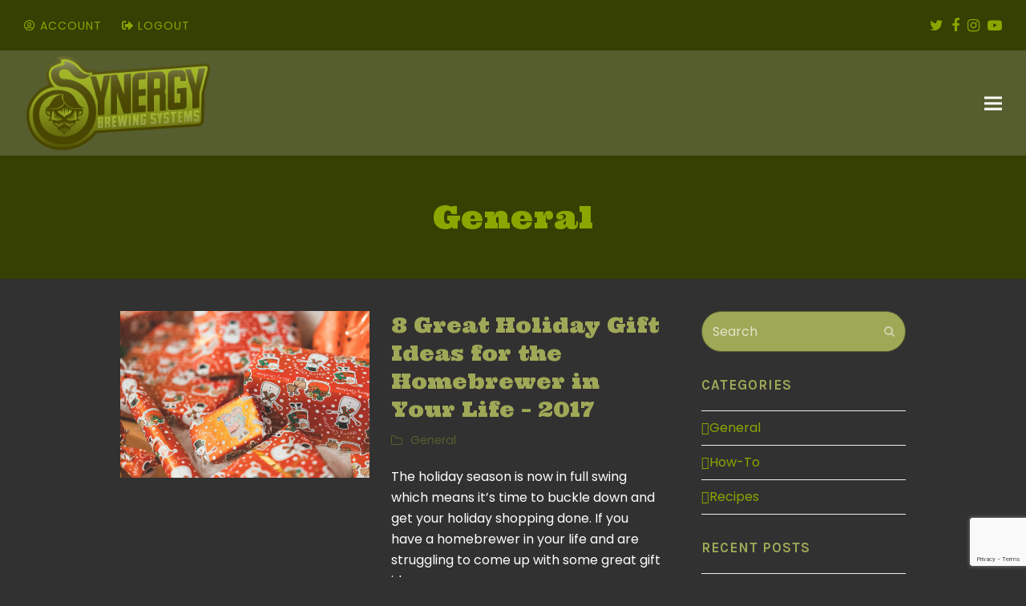

--- FILE ---
content_type: text/html; charset=UTF-8
request_url: https://synergybrew.com/category/general/
body_size: 17233
content:
<!DOCTYPE html>
<html lang="en-US" class="wpex-color-scheme-default">
<head>
<meta charset="UTF-8">
<link rel="profile" href="http://gmpg.org/xfn/11">
<title>General | Synergy Brewing Systems</title>
<meta name="generator" content="Total WordPress Theme v5.15">
<meta name="viewport" content="width=device-width, initial-scale=1">

<!-- The SEO Framework by Sybre Waaijer -->
<meta name="robots" content="noindex" />
<link rel="next" href="https://synergybrew.com/category/general/page/2/" />
<link rel="shortlink" href="https://synergybrew.com/?cat=18" />
<meta property="og:type" content="website" />
<meta property="og:locale" content="en_US" />
<meta property="og:site_name" content="Synergy Brewing Systems" />
<meta property="og:title" content="General | Synergy Brewing Systems" />
<meta property="og:url" content="https://synergybrew.com/category/general/" />
<meta property="og:image" content="https://synergybrew.com/wp-content/uploads/2019/04/cropped-stand1.jpg" />
<meta property="og:image:width" content="1000" />
<meta property="og:image:height" content="525" />
<meta name="twitter:card" content="summary_large_image" />
<meta name="twitter:title" content="General | Synergy Brewing Systems" />
<meta name="twitter:image" content="https://synergybrew.com/wp-content/uploads/2019/04/cropped-stand1.jpg" />
<script type="application/ld+json">{"@context":"https://schema.org","@graph":[{"@type":"WebSite","@id":"https://synergybrew.com/#/schema/WebSite","url":"https://synergybrew.com/","name":"Synergy Brewing Systems","description":"Professional Grade Brewing Systems","inLanguage":"en-US","potentialAction":{"@type":"SearchAction","target":{"@type":"EntryPoint","urlTemplate":"https://synergybrew.com/search/{search_term_string}/"},"query-input":"required name=search_term_string"},"publisher":{"@type":"Organization","@id":"https://synergybrew.com/#/schema/Organization","name":"Synergy Brewing Systems","url":"https://synergybrew.com/","logo":{"@type":"ImageObject","url":"https://synergybrew.com/wp-content/uploads/2019/04/cropped-Synergy-Brew-favicon-152.png","contentUrl":"https://synergybrew.com/wp-content/uploads/2019/04/cropped-Synergy-Brew-favicon-152.png","width":152,"height":152}}},{"@type":"CollectionPage","@id":"https://synergybrew.com/category/general/","url":"https://synergybrew.com/category/general/","name":"General | Synergy Brewing Systems","inLanguage":"en-US","isPartOf":{"@id":"https://synergybrew.com/#/schema/WebSite"},"breadcrumb":{"@type":"BreadcrumbList","@id":"https://synergybrew.com/#/schema/BreadcrumbList","itemListElement":[{"@type":"ListItem","position":1,"item":"https://synergybrew.com/","name":"Synergy Brewing Systems"},{"@type":"ListItem","position":2,"name":"General"}]}}]}</script>
<!-- / The SEO Framework by Sybre Waaijer | 18.92ms meta | 11.56ms boot -->

<link rel='dns-prefetch' href='//fonts.googleapis.com' />
<link rel='dns-prefetch' href='//use.fontawesome.com' />
<link rel="alternate" type="application/rss+xml" title="Synergy Brewing Systems &raquo; Feed" href="https://synergybrew.com/feed/" />
<link rel="alternate" type="application/rss+xml" title="Synergy Brewing Systems &raquo; Comments Feed" href="https://synergybrew.com/comments/feed/" />
<link rel="alternate" type="application/rss+xml" title="Synergy Brewing Systems &raquo; General Category Feed" href="https://synergybrew.com/category/general/feed/" />
<link rel="preload" href="https://synergybrew.com/wp-content/themes/Total/assets/lib/ticons/fonts/ticons.woff2" type="font/woff2" as="font" crossorigin><link rel='stylesheet' id='js_composer_front-css' href='https://synergybrew.com/wp-content/plugins/js_composer/assets/css/js_composer.min.css?ver=7.6' media='all' />
<link rel='stylesheet' id='wc-block-style-css' href='https://synergybrew.com/wp-content/plugins/woocommerce/packages/woocommerce-blocks/build/style.css?ver=2.5.16' media='all' />
<link rel='stylesheet' id='contact-form-7-css' href='https://synergybrew.com/wp-content/plugins/contact-form-7/includes/css/styles.css?ver=5.9.5' media='all' />
<style id='woocommerce-inline-inline-css'>
.woocommerce form .form-row .required { visibility: visible; }
</style>
<link rel='stylesheet' id='parent-style-css' href='https://synergybrew.com/wp-content/themes/Total/style.css?ver=5.15' media='all' />
<link rel='stylesheet' id='wpex-woocommerce-css' href='https://synergybrew.com/wp-content/themes/Total/assets/css/frontend/woocommerce.css?ver=5.15' media='all' />
<link rel='stylesheet' id='wpex-google-font-poppins-css' href='//fonts.googleapis.com/css2?family=Poppins:ital,wght@0,100;0,200;0,300;0,400;0,500;0,600;0,700;0,800;0,900;1,100;1,200;1,300;1,400;1,500;1,600;1,700;1,800;1,900&#038;display=swap&#038;subset=latin' media='all' />
<link rel='stylesheet' id='wpex-google-font-karla-css' href='//fonts.googleapis.com/css2?family=Karla:ital,wght@0,100;0,200;0,300;0,400;0,500;0,600;0,700;0,800;0,900;1,100;1,200;1,300;1,400;1,500;1,600;1,700;1,800;1,900&#038;display=swap&#038;subset=latin' media='all' />
<link rel='stylesheet' id='wpex-google-font-ultra-css' href='//fonts.googleapis.com/css2?family=Ultra:ital,wght@0,100;0,200;0,300;0,400;0,500;0,600;0,700;0,800;0,900;1,100;1,200;1,300;1,400;1,500;1,600;1,700;1,800;1,900&#038;display=swap&#038;subset=latin' media='all' />
<link rel='stylesheet' id='ticons-css' href='https://synergybrew.com/wp-content/themes/Total/assets/lib/ticons/css/ticons.min.css?ver=1.0.1' media='all' />
<link rel='stylesheet' id='wpex-style-css' href='https://synergybrew.com/wp-content/themes/total-child-theme/style.css?ver=5.15' media='all' />
<link rel='stylesheet' id='wpex-mobile-menu-breakpoint-max-css' href='https://synergybrew.com/wp-content/themes/Total/assets/css/wpex-mobile-menu-breakpoint-max.css?ver=5.15' media='only screen and (max-width:1325px)' />
<link rel='stylesheet' id='wpex-mobile-menu-breakpoint-min-css' href='https://synergybrew.com/wp-content/themes/Total/assets/css/wpex-mobile-menu-breakpoint-min.css?ver=5.15' media='only screen and (min-width:1326px)' />
<link rel='stylesheet' id='wpex-wpbakery-css' href='https://synergybrew.com/wp-content/themes/Total/assets/css/frontend/wpbakery.css?ver=5.15' media='all' />
<link rel='stylesheet' id='vcex-shortcodes-css' href='https://synergybrew.com/wp-content/themes/Total/assets/css/vcex-shortcodes.css?ver=5.15' media='all' />
<link rel='stylesheet' id='sv-wc-payment-gateway-payment-form-css' href='https://synergybrew.com/wp-content/plugins/woocommerce-gateway-authorize-net-aim/vendor/skyverge/wc-plugin-framework/woocommerce/payment-gateway/assets/css/frontend/sv-wc-payment-gateway-payment-form.min.css?ver=5.3.0' media='all' />
<link rel='stylesheet' id='font-awesome-official-css' href='https://use.fontawesome.com/releases/v5.8.1/css/all.css' media='all' integrity="sha384-50oBUHEmvpQ+1lW4y57PTFmhCaXp0ML5d60M1M7uH2+nqUivzIebhndOJK28anvf" crossorigin="anonymous" />
<link rel='stylesheet' id='font-awesome-official-v4shim-css' href='https://use.fontawesome.com/releases/v5.8.1/css/v4-shims.css' media='all' integrity="sha384-knhdgIEP1JBPHETtXGyUk1FXV22kd1ZAN8yyExweAKAfztV5+kSBjUff4pHDG38c" crossorigin="anonymous" />
<style id='font-awesome-official-v4shim-inline-css'>
@font-face {
font-family: "FontAwesome";
font-display: block;
src: url("https://use.fontawesome.com/releases/v5.8.1/webfonts/fa-brands-400.eot"),
		url("https://use.fontawesome.com/releases/v5.8.1/webfonts/fa-brands-400.eot?#iefix") format("embedded-opentype"),
		url("https://use.fontawesome.com/releases/v5.8.1/webfonts/fa-brands-400.woff2") format("woff2"),
		url("https://use.fontawesome.com/releases/v5.8.1/webfonts/fa-brands-400.woff") format("woff"),
		url("https://use.fontawesome.com/releases/v5.8.1/webfonts/fa-brands-400.ttf") format("truetype"),
		url("https://use.fontawesome.com/releases/v5.8.1/webfonts/fa-brands-400.svg#fontawesome") format("svg");
}

@font-face {
font-family: "FontAwesome";
font-display: block;
src: url("https://use.fontawesome.com/releases/v5.8.1/webfonts/fa-solid-900.eot"),
		url("https://use.fontawesome.com/releases/v5.8.1/webfonts/fa-solid-900.eot?#iefix") format("embedded-opentype"),
		url("https://use.fontawesome.com/releases/v5.8.1/webfonts/fa-solid-900.woff2") format("woff2"),
		url("https://use.fontawesome.com/releases/v5.8.1/webfonts/fa-solid-900.woff") format("woff"),
		url("https://use.fontawesome.com/releases/v5.8.1/webfonts/fa-solid-900.ttf") format("truetype"),
		url("https://use.fontawesome.com/releases/v5.8.1/webfonts/fa-solid-900.svg#fontawesome") format("svg");
}

@font-face {
font-family: "FontAwesome";
font-display: block;
src: url("https://use.fontawesome.com/releases/v5.8.1/webfonts/fa-regular-400.eot"),
		url("https://use.fontawesome.com/releases/v5.8.1/webfonts/fa-regular-400.eot?#iefix") format("embedded-opentype"),
		url("https://use.fontawesome.com/releases/v5.8.1/webfonts/fa-regular-400.woff2") format("woff2"),
		url("https://use.fontawesome.com/releases/v5.8.1/webfonts/fa-regular-400.woff") format("woff"),
		url("https://use.fontawesome.com/releases/v5.8.1/webfonts/fa-regular-400.ttf") format("truetype"),
		url("https://use.fontawesome.com/releases/v5.8.1/webfonts/fa-regular-400.svg#fontawesome") format("svg");
unicode-range: U+F004-F005,U+F007,U+F017,U+F022,U+F024,U+F02E,U+F03E,U+F044,U+F057-F059,U+F06E,U+F070,U+F075,U+F07B-F07C,U+F080,U+F086,U+F089,U+F094,U+F09D,U+F0A0,U+F0A4-F0A7,U+F0C5,U+F0C7-F0C8,U+F0E0,U+F0EB,U+F0F3,U+F0F8,U+F0FE,U+F111,U+F118-F11A,U+F11C,U+F133,U+F144,U+F146,U+F14A,U+F14D-F14E,U+F150-F152,U+F15B-F15C,U+F164-F165,U+F185-F186,U+F191-F192,U+F1AD,U+F1C1-F1C9,U+F1CD,U+F1D8,U+F1E3,U+F1EA,U+F1F6,U+F1F9,U+F20A,U+F247-F249,U+F24D,U+F254-F25B,U+F25D,U+F267,U+F271-F274,U+F279,U+F28B,U+F28D,U+F2B5-F2B6,U+F2B9,U+F2BB,U+F2BD,U+F2C1-F2C2,U+F2D0,U+F2D2,U+F2DC,U+F2ED,U+F328,U+F358-F35B,U+F3A5,U+F3D1,U+F410,U+F4AD;
}
</style>
<script src="https://synergybrew.com/wp-includes/js/jquery/jquery.min.js?ver=3.7.1" id="jquery-core-js"></script>
<script src="https://synergybrew.com/wp-includes/js/jquery/jquery-migrate.min.js?ver=3.4.1" id="jquery-migrate-js"></script>
<script src="https://synergybrew.com/wp-content/plugins/woocommerce/assets/js/jquery-blockui/jquery.blockUI.min.js?ver=2.70" id="jquery-blockui-js"></script>
<script id="wc-add-to-cart-js-extra">
var wc_add_to_cart_params = {"ajax_url":"\/wp-admin\/admin-ajax.php","wc_ajax_url":"\/?wc-ajax=%%endpoint%%","i18n_view_cart":"View cart","cart_url":"https:\/\/synergybrew.com\/cart\/","is_cart":"","cart_redirect_after_add":"no"};
</script>
<script src="https://synergybrew.com/wp-content/plugins/woocommerce/assets/js/frontend/add-to-cart.min.js?ver=4.1.2" id="wc-add-to-cart-js"></script>
<script src="https://synergybrew.com/wp-content/plugins/js_composer/assets/js/vendors/woocommerce-add-to-cart.js?ver=7.6" id="vc_woocommerce-add-to-cart-js-js"></script>
<script></script><link rel="https://api.w.org/" href="https://synergybrew.com/wp-json/" /><link rel="alternate" type="application/json" href="https://synergybrew.com/wp-json/wp/v2/categories/18" /><link rel="EditURI" type="application/rsd+xml" title="RSD" href="https://synergybrew.com/xmlrpc.php?rsd" />
<link rel="icon" href="https://synergybrew.com/wp-content/uploads/2019/04/Synergy-Brew-favicon-32.png" sizes="32x32"><link rel="shortcut icon" href="https://synergybrew.com/wp-content/uploads/2019/04/Synergy-Brew-favicon-32.png"><link rel="apple-touch-icon" href="https://synergybrew.com/wp-content/uploads/2019/04/Synergy-Brew-favicon-57.png" sizes="57x57" ><link rel="apple-touch-icon" href="https://synergybrew.com/wp-content/uploads/2019/04/Synergy-Brew-favicon-76.png" sizes="76x76" ><link rel="apple-touch-icon" href="https://synergybrew.com/wp-content/uploads/2019/04/Synergy-Brew-favicon-120.png" sizes="120x120"><link rel="apple-touch-icon" href="https://synergybrew.com/wp-content/uploads/2019/04/Synergy-Brew-favicon-152.png" sizes="114x114">	<noscript><style>.woocommerce-product-gallery{ opacity: 1 !important; }</style></noscript>
	<!-- Global site tag (gtag.js) - Google Analytics -->
<script async src="https://www.googletagmanager.com/gtag/js?id=UA-19836430-1"></script>
<script>
  window.dataLayer = window.dataLayer || [];
  function gtag(){dataLayer.push(arguments);}
  gtag('js', new Date());

  gtag('config', 'UA-19836430-1');
</script><noscript><style>body:not(.content-full-screen) .wpex-vc-row-stretched[data-vc-full-width-init="false"]{visibility:visible;}</style></noscript><script>function setREVStartSize(e){
			//window.requestAnimationFrame(function() {
				window.RSIW = window.RSIW===undefined ? window.innerWidth : window.RSIW;
				window.RSIH = window.RSIH===undefined ? window.innerHeight : window.RSIH;
				try {
					var pw = document.getElementById(e.c).parentNode.offsetWidth,
						newh;
					pw = pw===0 || isNaN(pw) || (e.l=="fullwidth" || e.layout=="fullwidth") ? window.RSIW : pw;
					e.tabw = e.tabw===undefined ? 0 : parseInt(e.tabw);
					e.thumbw = e.thumbw===undefined ? 0 : parseInt(e.thumbw);
					e.tabh = e.tabh===undefined ? 0 : parseInt(e.tabh);
					e.thumbh = e.thumbh===undefined ? 0 : parseInt(e.thumbh);
					e.tabhide = e.tabhide===undefined ? 0 : parseInt(e.tabhide);
					e.thumbhide = e.thumbhide===undefined ? 0 : parseInt(e.thumbhide);
					e.mh = e.mh===undefined || e.mh=="" || e.mh==="auto" ? 0 : parseInt(e.mh,0);
					if(e.layout==="fullscreen" || e.l==="fullscreen")
						newh = Math.max(e.mh,window.RSIH);
					else{
						e.gw = Array.isArray(e.gw) ? e.gw : [e.gw];
						for (var i in e.rl) if (e.gw[i]===undefined || e.gw[i]===0) e.gw[i] = e.gw[i-1];
						e.gh = e.el===undefined || e.el==="" || (Array.isArray(e.el) && e.el.length==0)? e.gh : e.el;
						e.gh = Array.isArray(e.gh) ? e.gh : [e.gh];
						for (var i in e.rl) if (e.gh[i]===undefined || e.gh[i]===0) e.gh[i] = e.gh[i-1];
											
						var nl = new Array(e.rl.length),
							ix = 0,
							sl;
						e.tabw = e.tabhide>=pw ? 0 : e.tabw;
						e.thumbw = e.thumbhide>=pw ? 0 : e.thumbw;
						e.tabh = e.tabhide>=pw ? 0 : e.tabh;
						e.thumbh = e.thumbhide>=pw ? 0 : e.thumbh;
						for (var i in e.rl) nl[i] = e.rl[i]<window.RSIW ? 0 : e.rl[i];
						sl = nl[0];
						for (var i in nl) if (sl>nl[i] && nl[i]>0) { sl = nl[i]; ix=i;}
						var m = pw>(e.gw[ix]+e.tabw+e.thumbw) ? 1 : (pw-(e.tabw+e.thumbw)) / (e.gw[ix]);
						newh =  (e.gh[ix] * m) + (e.tabh + e.thumbh);
					}
					var el = document.getElementById(e.c);
					if (el!==null && el) el.style.height = newh+"px";
					el = document.getElementById(e.c+"_wrapper");
					if (el!==null && el) {
						el.style.height = newh+"px";
						el.style.display = "block";
					}
				} catch(e){
					console.log("Failure at Presize of Slider:" + e)
				}
			//});
		  };</script>
		<style id="wp-custom-css">
			/* BEGIN PSIT CSS *//* sticky header is black,not white */#site-header-sticky-wrapper.is-sticky #site-header{background-color:#313131}/* no link underline,make bold instead */a:hover{text-decoration:none;font-weight:bolder}/* qty input number color */.woocommerce .quantity input[type=number]{color:black}/* product meta label color */.product_meta .t-label{color:#8ba600}.select2-dropdown{color:#000}.wpex-carousel-entry-details{background:transparent;border:0}/*changing color of checkout method on checkout page */.woocommerce-checkout-payment .wc_payment_method label{color:white}/*changing color of view cart button so text is readable */.widget_shopping_cart .buttons .button.wc-forward:not(.checkout){background:rgb(53,64,2)}/* cart page total cost color */.woocommerce .order-total td{color:#9fa857}thead{background-color:black}/* "Have a coupon?" color */.woocommerce-form-login-toggle .woocommerce-info,.woocommerce-form-coupon-toggle .woocommerce-info,table th{color:white}/* checkout page:payment methods display inline instead of block/stacked */.woocommerce-checkout-payment .wc_payment_method img{display:inline}/* product archive:product name hover color */.woocommerce-loop-product__title:hover,.woocommerce-loop-category__title:hover{color:#8ba600}/* edit password header color */.woocommerce-EditAccountForm legend{color:#8ba600}/* woo tab title color */.woocommerce-tabs ul.tabs li.active a{color:#8ba600}/* table attributes color */.woocommerce .shop_attributes th{color:#8ba600}/* leave a review color;review form label color */.woocommerce #reviews .comment-reply-title,.woocommerce #review_form #respond label{color:#8ba600}		</style>
		<noscript><style> .wpb_animate_when_almost_visible { opacity: 1; }</style></noscript><style data-type="wpex-css" id="wpex-css">/*VC META CSS*/.vc_custom_1555622563953{border-top-width:1px !important;border-bottom-width:1px !important;border-top-color:#eaeaea !important;border-top-style:solid !important;border-bottom-color:#eaeaea !important;border-bottom-style:solid !important}.vc_custom_1555622627621{margin-top:40px !important}.vc_custom_1555624272721{margin-bottom:10px !important}.vc_custom_1555624277026{margin-bottom:10px !important}/*TYPOGRAPHY*/body{font-family:"Poppins",sans-serif;font-style:normal;font-size:16px;color:#ffffff}:root{--wpex-btn-text-transform:uppercase}#top-bar-content{font-family:"Poppins",sans-serif;font-size:14px;letter-spacing:1px;text-transform:uppercase}.main-navigation-ul .link-inner{font-family:"Karla";font-weight:900;font-size:24px;letter-spacing:2px;text-transform:uppercase}.main-navigation-ul .sub-menu .link-inner{font-family:"Poppins",sans-serif;font-size:18px}.wpex-mobile-menu,#sidr-main{font-family:"Karla"}.page-header .page-header-title{font-family:"Ultra"}.blog-entry-title.entry-title,.blog-entry-title.entry-title a,.blog-entry-title.entry-title a:hover{color:#9fa857}.blog-entry .meta{color:#565e2f}body.single-post .single-post-title{color:#9fa857}.sidebar-box .widget-title{font-family:"Karla";font-weight:700;letter-spacing:1px;text-transform:uppercase}:root{--wpex-heading-font-family:"Ultra";--wpex-heading-font-weight:400;--wpex-heading-color:#9fa857}.theme-heading{font-family:"Ultra";font-weight:400;color:#9fa857}h1,.wpex-h1{font-family:"Ultra";font-weight:400;font-size:35px;color:#9fa857;letter-spacing:0px}h2,.wpex-h2{font-weight:400;font-size:30px}h3,.wpex-h3{font-weight:400;font-size:28px}h4,.wpex-h4{font-family:"Poppins",sans-serif;font-weight:600;font-size:22px;text-transform:uppercase}#copyright{letter-spacing:1px;text-transform:uppercase}.woocommerce ul.products li.product .woocommerce-loop-product__title,.woocommerce ul.products li.product .woocommerce-loop-category__title{font-size:21px}/*CUSTOMIZER STYLING*/:root{--wpex-accent:#9fa857;--wpex-accent-alt:#9fa857;--wpex-link-color:#8ba600;--wpex-hover-heading-link-color:#8ba600;--wpex-hover-link-color:#9fa857;--wpex-btn-color:#8ba600;--wpex-hover-btn-color:#ffffff;--wpex-btn-bg:#354002;--wpex-hover-btn-bg:#8ba600;--wpex-input-border-radius:30px;--wpex-input-color:#ffffff;--wpex-focus-input-color:#ffffff;--wpex-input-bg:#9fa857;--wpex-focus-input-bg:#9fa857;--wpex-input-border-color:#565e2f;--wpex-focus-input-border-color:#565e2f;--wpex-focus-input-color:#9fab57;--wpex-focus-input-bg:#565e2f;--wpex-site-header-shrink-start-height:120px;--wpex-site-header-shrink-end-height:90px;--wpex-vc-column-inner-margin-bottom:40px}label{color:#ffffff}body,.boxed-main-layout,.footer-has-reveal #main{background-color:#313131}.page-header.wpex-supports-mods{padding-top:50px;padding-bottom:50px;background-color:#354002;border-top-width:0px;border-bottom-width:0px}.page-header.wpex-supports-mods .page-header-title{color:#8ba600}#top-bar-wrap{background-color:#354002;border-color:#565e2f}.wpex-top-bar-sticky{background-color:#354002}#top-bar{color:#ffffff;--wpex-text-2:#ffffff;--wpex-text-3:#ffffff;--wpex-text-4:#ffffff;--wpex-link-color:#8ba600;--wpex-hover-link-color:#9fa857}#top-bar-social a.wpex-social-btn-no-style{color:#8ba600}#top-bar-social a.wpex-social-btn-no-style:hover{color:#9fa857}.header-padding{padding-top:5px;padding-bottom:5px}#site-header{background-color:#565e2f}#site-header-sticky-wrapper{background-color:#565e2f}#site-header-sticky-wrapper.is-sticky #site-header{background-color:#565e2f}.boxed-main-layout #site-header-sticky-wrapper.is-sticky #site-header{background-color:#565e2f}.footer-has-reveal #site-header{background-color:#565e2f}#searchform-header-replace{background-color:#565e2f}.wpex-has-vertical-header #site-header{background-color:#565e2f}.wpex-sticky-header-holder.is-sticky #site-header{opacity:0.8}#site-navigation-wrap{--wpex-main-nav-border-color:#313131;--wpex-main-nav-link-color:#8ba600;--wpex-hover-main-nav-link-color:#8ba600;--wpex-active-main-nav-link-color:#8ba600;--wpex-hover-main-nav-link-color:#9fa857;--wpex-active-main-nav-link-color:#ffffff;--wpex-dropmenu-bg:#313131;--wpex-dropmenu-caret-bg:#313131;--wpex-dropmenu-link-color:#8ba600;--wpex-hover-dropmenu-link-color:#9fa857;--wpex-active-dropmenu-link-color:#ffffff;--wpex-active-hover-dropmenu-link-color:#ffffff}.entries.left-thumbs .blog-entry .entry-media{width:46%}#footer-bottom{padding:5px 0 5px 0}</style></head>

<body class="archive category category-general category-18 wp-custom-logo wp-embed-responsive theme-Total woocommerce-no-js wpex-theme wpex-responsive full-width-main-layout no-composer wpex-live-site wpex-has-primary-bottom-spacing site-full-width content-right-sidebar has-sidebar has-topbar sidebar-widget-icons hasnt-overlay-header wpex-has-fixed-footer wpex-antialiased wpex-mobile-toggle-menu-icon_buttons has-mobile-menu wpex-no-js wpb-js-composer js-comp-ver-7.6 vc_responsive">

	
<a href="#content" class="skip-to-content wpex-absolute wpex-opacity-0 wpex-no-underline">Skip to content</a>

	
	<span data-ls_id="#site_top" tabindex="-1"></span>
	<div id="outer-wrap" class="wpex-overflow-clip">

		
		<div id="wrap" class="wpex-clr">

			

	
		<div id="top-bar-wrap" class="top-bar-full-width wpex-border-b wpex-border-main wpex-border-solid wpex-text-sm wpex-print-hidden">

			<div id="top-bar" class="container wpex-relative wpex-py-15 wpex-md-flex wpex-justify-between wpex-items-center wpex-text-center wpex-md-text-initial">
	<div id="top-bar-content" class="top-bar-left wpex-clr"><ul id="menu-woo-endpoints" class="top-bar-menu wpex-inline-block wpex-m-0 wpex-list-none wpex-last-mr-0"><li id="menu-item-143" class="menu-item menu-item-type-custom menu-item-object-custom menu-item-143"><a href="http://synergybrew.com/my-account/"><span class="link-inner"><i class="far fa-user-circle"></i> Account</span></a></li>
<li id="menu-item-144" class="menu-item menu-item-type-custom menu-item-object-custom menu-item-144"><a href="http://synergybrew.com/wp-login.php?action=logout"><span class="link-inner"><i class="fas fa-sign-out-alt"></i> Logout</span></a></li>
</ul></div>


<div id="top-bar-social" class="top-bar-right social-style-none"><ul id="top-bar-social-list" class="wpex-inline-block wpex-list-none wpex-align-bottom wpex-m-0 wpex-last-mr-0"><li class="wpex-inline-block wpex-mr-10"><a href="https://twitter.com/SynergyBrew" target="_blank" class="wpex-twitter wpex-social-btn wpex-social-btn-no-style" rel="noopener noreferrer"><span class="ticon ticon-twitter" aria-hidden="true"></span><span class="screen-reader-text">Twitter</span></a></li><li class="wpex-inline-block wpex-mr-10"><a href="https://www.facebook.com/SynergyBrewing" target="_blank" class="wpex-facebook wpex-social-btn wpex-social-btn-no-style" rel="noopener noreferrer"><span class="ticon ticon-facebook" aria-hidden="true"></span><span class="screen-reader-text">Facebook</span></a></li><li class="wpex-inline-block wpex-mr-10"><a href="https://www.instagram.com/synergybrew/" target="_blank" class="wpex-instagram wpex-social-btn wpex-social-btn-no-style" rel="noopener noreferrer"><span class="ticon ticon-instagram" aria-hidden="true"></span><span class="screen-reader-text">Instagram</span></a></li><li class="wpex-inline-block wpex-mr-10"><a href="https://www.youtube.com/channel/UCN-XTKEnDKkA7OzRIfefz-w" target="_blank" class="wpex-youtube wpex-social-btn wpex-social-btn-no-style" rel="noopener noreferrer"><span class="ticon ticon-youtube-play" aria-hidden="true"></span><span class="screen-reader-text">YouTube</span></a></li></ul></div></div>

		</div>

	


	<header id="site-header" class="header-one header-full-width wpex-dropdown-style-black fixed-scroll wpex-z-99 has-sticky-dropshadow shrink-sticky-header anim-shrink-header on-shrink-adjust-height custom-bg dyn-styles wpex-print-hidden wpex-relative wpex-clr">

		
		<div id="site-header-inner" class="header-one-inner header-padding container wpex-relative wpex-h-100 wpex-py-30 wpex-clr">
<div id="site-logo" class="site-branding header-one-logo logo-padding wpex-table">
	<div id="site-logo-inner" class="wpex-table-cell wpex-align-middle wpex-clr"><a id="site-logo-link" href="https://synergybrew.com/" rel="home" class="main-logo"><img src="https://synergybrew.com/wp-content/uploads/2019/04/Synergy-Brewing-Systems-logo.png" alt="Synergy Brewing Systems" class="logo-img" width="293" height="120" data-no-retina data-skip-lazy fetchpriority="high" srcset="https://synergybrew.com/wp-content/uploads/2019/04/Synergy-Brewing-Systems-logo.png 1x,https://synergybrew.com/wp-content/uploads/2019/04/Synergy-Brewing-Systems-retina-logo.png 2x"></a></div>

</div>

<div id="site-navigation-wrap" class="navbar-style-one navbar-fixed-height wpex-flush-dropdowns wpex-stretch-megamenus hide-at-mm-breakpoint wpex-clr wpex-print-hidden">
	<nav id="site-navigation" class="navigation main-navigation main-navigation-one wpex-clr" aria-label="Main menu"><ul id="menu-main-navigation-header" class="main-navigation-ul dropdown-menu wpex-dropdown-menu wpex-dropdown-menu--onhover"><li id="menu-item-132" class="menu-item menu-item-type-post_type menu-item-object-page menu-item-has-children dropdown menu-item-132"><a href="https://synergybrew.com/shop/"><span class="link-inner">Shop</span></a>
<ul class="sub-menu">
	<li id="menu-item-269" class="menu-item menu-item-type-post_type menu-item-object-product menu-item-269"><a href="https://synergybrew.com/product/pro-pilot-15-gallon-brewing-system/"><span class="link-inner">Pro Pilot 15 Gallon System</span></a></li>
	<li id="menu-item-270" class="menu-item menu-item-type-post_type menu-item-object-product menu-item-270"><a href="https://synergybrew.com/product/pro-pilot-26-gallon-system/"><span class="link-inner">Pro Pilot 26 Gallon System</span></a></li>
	<li id="menu-item-271" class="menu-item menu-item-type-post_type menu-item-object-product menu-item-271"><a href="https://synergybrew.com/product/uni-fermenter-15-gallon/"><span class="link-inner">Uni Fermenter</span></a></li>
	<li id="menu-item-272" class="menu-item menu-item-type-taxonomy menu-item-object-product_cat menu-item-272"><a href="https://synergybrew.com/product-category/accessories/"><span class="link-inner">Accessories</span></a></li>
</ul>
</li>
<li id="menu-item-220" class="menu-item menu-item-type-custom menu-item-object-custom menu-item-has-children dropdown menu-item-220"><a href="#"><span class="link-inner">Learn</span></a>
<ul class="sub-menu">
	<li id="menu-item-275" class="menu-item menu-item-type-post_type menu-item-object-page menu-item-275"><a href="https://synergybrew.com/synergy-home-brewing-equipment/"><span class="link-inner">Synergy Brewing Equipment</span></a></li>
	<li id="menu-item-276" class="menu-item menu-item-type-post_type menu-item-object-page menu-item-276"><a href="https://synergybrew.com/how-to-brew-with-synergy-brewing-systems/"><span class="link-inner">How to Brew</span></a></li>
	<li id="menu-item-221" class="menu-item menu-item-type-post_type menu-item-object-page menu-item-221"><a href="https://synergybrew.com/brewing-system-faqs/"><span class="link-inner">Brewing System FAQs</span></a></li>
	<li id="menu-item-278" class="menu-item menu-item-type-post_type menu-item-object-page menu-item-278"><a href="https://synergybrew.com/brewing-system-assembly/"><span class="link-inner">Brewing System Assembly</span></a></li>
	<li id="menu-item-279" class="menu-item menu-item-type-post_type menu-item-object-page menu-item-279"><a href="https://synergybrew.com/synergy-uni-fermenter/"><span class="link-inner">About the Synergy Uni-Fermenter</span></a></li>
	<li id="menu-item-280" class="menu-item menu-item-type-post_type menu-item-object-page menu-item-280"><a href="https://synergybrew.com/about/"><span class="link-inner">About Synergy</span></a></li>
</ul>
</li>
<li id="menu-item-281" class="menu-item menu-item-type-custom menu-item-object-custom menu-item-has-children dropdown menu-item-281"><a href="#"><span class="link-inner">Resources</span></a>
<ul class="sub-menu">
	<li id="menu-item-141" class="menu-item menu-item-type-post_type menu-item-object-page menu-item-141"><a href="https://synergybrew.com/resources/"><span class="link-inner">Resources</span></a></li>
	<li id="menu-item-204" class="menu-item menu-item-type-post_type menu-item-object-page current_page_parent menu-item-204"><a href="https://synergybrew.com/blog/"><span class="link-inner">Blog</span></a></li>
</ul>
</li>
<li id="menu-item-205" class="menu-item menu-item-type-post_type menu-item-object-page menu-item-205"><a href="https://synergybrew.com/our-supporters/"><span class="link-inner">Our Supporters</span></a></li>
<li id="menu-item-135" class="menu-item menu-item-type-post_type menu-item-object-page menu-item-135"><a href="https://synergybrew.com/contact/"><span class="link-inner">Contact</span></a></li>
<li class="woo-menu-icon menu-item wpex-menu-extra wcmenucart-toggle-drop_down toggle-cart-widget"><a href="https://synergybrew.com/cart/" class="wcmenucart wcmenucart-items-0" role="button" aria-expanded="false" aria-label="Your cart" aria-controls="current-shop-items-dropdown"><span class="link-inner"><span class="wcmenucart-count wpex-relative"><span class="wcmenucart-icon"><span class="ticon ticon-shopping-cart" aria-hidden="true"></span></span><span class="wcmenucart-text">Cart</span><span class="wcmenucart-details count t-bubble">0</span></span></span></a></li><li class="menu-item wpex-mm-menu-item"><a href="https://synergybrew.com/cart/"><span class="link-inner"><span class="wpex-cart-link wpex-inline-block"><span class="wpex-cart-link__items wpex-flex wpex-items-center"><span class="wpex-cart-link__icon wpex-flex wpex-items-center wpex-mr-10"><span class="ticon ticon-shopping-cart" aria-hidden="true"></span></span><span class="wpex-cart-link__count">0 Items</span><span class="wpex-cart-link__dash wpex-mx-5 wpex-hidden">&#45;</span><span class="wpex-cart-link__price"><span class="woocommerce-Price-amount amount"><span class="woocommerce-Price-currencySymbol">&#036;</span>0.00</span></span></span></span></span></a></li><li class="search-toggle-li menu-item wpex-menu-extra no-icon-margin"><a href="#" class="site-search-toggle search-dropdown-toggle" role="button" aria-expanded="false" aria-controls="searchform-dropdown" aria-label="Search"><span class="link-inner"><span class="wpex-menu-search-text wpex-hidden">Search</span><span class="wpex-menu-search-icon ticon ticon-search" aria-hidden="true"></span></span></a></li></ul></nav>
</div>


<div id="mobile-menu" class="wpex-mobile-menu-toggle show-at-mm-breakpoint wpex-flex wpex-items-center wpex-absolute wpex-top-50 -wpex-translate-y-50 wpex-right-0">
	<div class="wpex-inline-flex wpex-items-center">
						<a href="#" class="mobile-menu-toggle" role="button" aria-label="Toggle mobile menu" aria-expanded="false"><span class="mobile-menu-toggle__icon wpex-flex"><span class="wpex-hamburger-icon wpex-hamburger-icon--inactive wpex-hamburger-icon--animate" aria-hidden="true"><span></span></span></span></a>			</div>
</div>
<div id="current-shop-items-dropdown" class="header-drop-widget wpex-invisible wpex-opacity-0 wpex-absolute wpex-transition-all wpex-duration-200 wpex-translate-Z-0 wpex-text-initial wpex-z-10000 wpex-top-100 wpex-right-0 wpex-bg-black wpex-text-gray-600">
	<div id="current-shop-items-inner">
		<div class="widget woocommerce widget_shopping_cart"><span class="widgettitle screen-reader-text">Cart</span><div class="widget_shopping_cart_content"></div></div>	</div>
</div>
<div id="searchform-dropdown" data-placeholder="Search" data-disable-autocomplete="true" class="header-searchform-wrap header-drop-widget wpex-invisible wpex-opacity-0 wpex-absolute wpex-transition-all wpex-duration-200 wpex-translate-Z-0 wpex-text-initial wpex-z-10000 wpex-top-100 wpex-right-0 wpex-bg-black wpex-text-gray-600 wpex-p-15">
	
<form role="search" method="get" class="searchform wpex-relative" action="https://synergybrew.com/">
	<label class="searchform-label wpex-text-current wpex-block wpex-m-0 wpex-p-0">
		<span class="screen-reader-text">Search</span>
		<input type="search" class="searchform-input field" name="s" placeholder="Search">
	</label>
			<button type="submit" class="searchform-submit"><span class="ticon ticon-search" aria-hidden="true"></span><span class="screen-reader-text">Submit</span></button>
</form>
</div>
</div>

		
	</header>



			
			<main id="main" class="site-main wpex-clr">

				
<header class="page-header centered-page-header wpex-relative wpex-mb-40 wpex-surface-2 wpex-py-30 wpex-border-t wpex-border-b wpex-border-solid wpex-border-surface-3 wpex-text-2 wpex-text-center wpex-supports-mods">

	
	<div class="page-header-inner container">
<div class="page-header-content">

<h1 class="page-header-title wpex-block wpex-m-0 wpex-text-5xl">

	<span>General</span>

</h1>

</div></div>

	
</header>


	<div id="content-wrap" class="container wpex-clr">

		
		<div id="primary" class="content-area wpex-clr">

			
			<div id="content" class="site-content wpex-clr">

				
				
<div id="blog-entries" class="entries left-thumbs infinite-scroll-wrap wpex-clr">
<article id="post-78" class="blog-entry thumbnail-entry-style wpex-relative wpex-clr post-78 post type-post status-publish format-standard has-post-thumbnail hentry category-general entry has-media">

	
		<div class="blog-entry-inner entry-inner wpex-last-mb-0 wpex-clr">
	<div class="blog-entry-media entry-media wpex-image-hover grow">

	<a href="https://synergybrew.com/8-great-holiday-gift-ideas-for-the-homebrewer-in-your-life-2017/" title="8 Great Holiday Gift Ideas for the Homebrewer in Your Life &#8211; 2017" class="blog-entry-media-link">
		<img width="1200" height="800" src="https://synergybrew.com/wp-content/uploads/2019/04/2017.12_holiday_gifts.jpg" class="blog-entry-media-img wpex-align-middle" alt="" loading="lazy" decoding="async" srcset="https://synergybrew.com/wp-content/uploads/2019/04/2017.12_holiday_gifts.jpg 1200w, https://synergybrew.com/wp-content/uploads/2019/04/2017.12_holiday_gifts-300x200.jpg 300w, https://synergybrew.com/wp-content/uploads/2019/04/2017.12_holiday_gifts-768x512.jpg 768w, https://synergybrew.com/wp-content/uploads/2019/04/2017.12_holiday_gifts-1024x683.jpg 1024w, https://synergybrew.com/wp-content/uploads/2019/04/2017.12_holiday_gifts-600x400.jpg 600w" sizes="(max-width: 1200px) 100vw, 1200px" />					</a>

	
</div>


			<div class="blog-entry-content entry-details wpex-last-mb-0 wpex-clr">
<header class="blog-entry-header entry-header wpex-mb-10">
		<h2 class="blog-entry-title entry-title wpex-text-2xl"><a href="https://synergybrew.com/8-great-holiday-gift-ideas-for-the-homebrewer-in-your-life-2017/">8 Great Holiday Gift Ideas for the Homebrewer in Your Life &#8211; 2017</a></h2>
</header>
<ul class="blog-entry-meta entry-meta meta wpex-text-sm wpex-text-3 wpex-last-mr-0 wpex-mb-20"><li class="meta-category"><span class="meta-icon ticon ticon-folder-o" aria-hidden="true"></span><span><a class="term-18" href="https://synergybrew.com/category/general/">General</a></span></li></ul>

<div class="blog-entry-excerpt entry-excerpt wpex-my-20 wpex-last-mb-0 wpex-clr">

	<p>The holiday season is now in full swing which means it’s time to buckle down and get your holiday shopping done. If you have a homebrewer in your life and are struggling to come up with some great gift ideas,&hellip;</p>
</div>

<div class="blog-entry-readmore entry-readmore-wrap wpex-my-20 wpex-clr"><a href="https://synergybrew.com/8-great-holiday-gift-ideas-for-the-homebrewer-in-your-life-2017/" aria-label="Read about 8 Great Holiday Gift Ideas for the Homebrewer in Your Life &#8211; 2017" class="theme-button">Read</a></div></div>

		</div>

		<div class="entry-divider wpex-divider wpex-my-30"></div>
	
</article>

<article id="post-75" class="blog-entry thumbnail-entry-style wpex-relative wpex-clr post-75 post type-post status-publish format-standard has-post-thumbnail hentry category-general entry has-media">

	
		<div class="blog-entry-inner entry-inner wpex-last-mb-0 wpex-clr">
	<div class="blog-entry-media entry-media wpex-image-hover grow">

	<a href="https://synergybrew.com/3-great-all-grain-holiday-homebrew-recipes/" title="3 Great All-Grain Holiday Homebrew Recipes" class="blog-entry-media-link">
		<img width="1200" height="800" src="https://synergybrew.com/wp-content/uploads/2019/04/2017.11_holiday_beer.jpg" class="blog-entry-media-img wpex-align-middle" alt="" loading="lazy" decoding="async" srcset="https://synergybrew.com/wp-content/uploads/2019/04/2017.11_holiday_beer.jpg 1200w, https://synergybrew.com/wp-content/uploads/2019/04/2017.11_holiday_beer-300x200.jpg 300w, https://synergybrew.com/wp-content/uploads/2019/04/2017.11_holiday_beer-768x512.jpg 768w, https://synergybrew.com/wp-content/uploads/2019/04/2017.11_holiday_beer-1024x683.jpg 1024w, https://synergybrew.com/wp-content/uploads/2019/04/2017.11_holiday_beer-600x400.jpg 600w" sizes="(max-width: 1200px) 100vw, 1200px" />					</a>

	
</div>


			<div class="blog-entry-content entry-details wpex-last-mb-0 wpex-clr">
<header class="blog-entry-header entry-header wpex-mb-10">
		<h2 class="blog-entry-title entry-title wpex-text-2xl"><a href="https://synergybrew.com/3-great-all-grain-holiday-homebrew-recipes/">3 Great All-Grain Holiday Homebrew Recipes</a></h2>
</header>
<ul class="blog-entry-meta entry-meta meta wpex-text-sm wpex-text-3 wpex-last-mr-0 wpex-mb-20"><li class="meta-category"><span class="meta-icon ticon ticon-folder-o" aria-hidden="true"></span><span><a class="term-18" href="https://synergybrew.com/category/general/">General</a></span></li></ul>

<div class="blog-entry-excerpt entry-excerpt wpex-my-20 wpex-last-mb-0 wpex-clr">

	<p>Now that Halloween has come and gone, the holiday season has officially arrived. While most people are getting ready to play their favorite holiday tunes and redecorate their homes for the season, homebrewers are excited about one thing in particular:&hellip;</p>
</div>

<div class="blog-entry-readmore entry-readmore-wrap wpex-my-20 wpex-clr"><a href="https://synergybrew.com/3-great-all-grain-holiday-homebrew-recipes/" aria-label="Read about 3 Great All-Grain Holiday Homebrew Recipes" class="theme-button">Read</a></div></div>

		</div>

		<div class="entry-divider wpex-divider wpex-my-30"></div>
	
</article>

<article id="post-73" class="blog-entry thumbnail-entry-style wpex-relative wpex-clr post-73 post type-post status-publish format-standard has-post-thumbnail hentry category-general entry has-media">

	
		<div class="blog-entry-inner entry-inner wpex-last-mb-0 wpex-clr">
	<div class="blog-entry-media entry-media wpex-image-hover grow">

	<a href="https://synergybrew.com/3-fun-ways-to-experiment-with-your-next-homebrew/" title="3 Fun Ways to Experiment with Your Next Homebrew" class="blog-entry-media-link">
		<img width="1200" height="900" src="https://synergybrew.com/wp-content/uploads/2019/04/2017.10_beer_experiments.jpg" class="blog-entry-media-img wpex-align-middle" alt="" loading="lazy" decoding="async" srcset="https://synergybrew.com/wp-content/uploads/2019/04/2017.10_beer_experiments.jpg 1200w, https://synergybrew.com/wp-content/uploads/2019/04/2017.10_beer_experiments-300x225.jpg 300w, https://synergybrew.com/wp-content/uploads/2019/04/2017.10_beer_experiments-768x576.jpg 768w, https://synergybrew.com/wp-content/uploads/2019/04/2017.10_beer_experiments-1024x768.jpg 1024w, https://synergybrew.com/wp-content/uploads/2019/04/2017.10_beer_experiments-600x450.jpg 600w" sizes="(max-width: 1200px) 100vw, 1200px" />					</a>

	
</div>


			<div class="blog-entry-content entry-details wpex-last-mb-0 wpex-clr">
<header class="blog-entry-header entry-header wpex-mb-10">
		<h2 class="blog-entry-title entry-title wpex-text-2xl"><a href="https://synergybrew.com/3-fun-ways-to-experiment-with-your-next-homebrew/">3 Fun Ways to Experiment with Your Next Homebrew</a></h2>
</header>
<ul class="blog-entry-meta entry-meta meta wpex-text-sm wpex-text-3 wpex-last-mr-0 wpex-mb-20"><li class="meta-category"><span class="meta-icon ticon ticon-folder-o" aria-hidden="true"></span><span><a class="term-18" href="https://synergybrew.com/category/general/">General</a></span></li></ul>

<div class="blog-entry-excerpt entry-excerpt wpex-my-20 wpex-last-mb-0 wpex-clr">

	<p>Are you tired of brewing the same recipes over and over again? Are you looking for some fun ways to shake up your homebrews and try out something new and fun? Generally speaking, homebrewers tend to be an experimental bunch,&hellip;</p>
</div>

<div class="blog-entry-readmore entry-readmore-wrap wpex-my-20 wpex-clr"><a href="https://synergybrew.com/3-fun-ways-to-experiment-with-your-next-homebrew/" aria-label="Read about 3 Fun Ways to Experiment with Your Next Homebrew" class="theme-button">Read</a></div></div>

		</div>

		<div class="entry-divider wpex-divider wpex-my-30"></div>
	
</article>

<article id="post-71" class="blog-entry thumbnail-entry-style wpex-relative wpex-clr post-71 post type-post status-publish format-standard has-post-thumbnail hentry category-general entry has-media">

	
		<div class="blog-entry-inner entry-inner wpex-last-mb-0 wpex-clr">
	<div class="blog-entry-media entry-media wpex-image-hover grow">

	<a href="https://synergybrew.com/homebrewing-101-the-four-basic-ingredients-of-beer/" title="Homebrewing 101: The Four Basic Ingredients of Beer" class="blog-entry-media-link">
		<img width="1200" height="788" src="https://synergybrew.com/wp-content/uploads/2019/04/beer_water.jpg" class="blog-entry-media-img wpex-align-middle" alt="" loading="lazy" decoding="async" srcset="https://synergybrew.com/wp-content/uploads/2019/04/beer_water.jpg 1200w, https://synergybrew.com/wp-content/uploads/2019/04/beer_water-300x197.jpg 300w, https://synergybrew.com/wp-content/uploads/2019/04/beer_water-768x504.jpg 768w, https://synergybrew.com/wp-content/uploads/2019/04/beer_water-1024x672.jpg 1024w, https://synergybrew.com/wp-content/uploads/2019/04/beer_water-600x394.jpg 600w" sizes="(max-width: 1200px) 100vw, 1200px" />					</a>

	
</div>


			<div class="blog-entry-content entry-details wpex-last-mb-0 wpex-clr">
<header class="blog-entry-header entry-header wpex-mb-10">
		<h2 class="blog-entry-title entry-title wpex-text-2xl"><a href="https://synergybrew.com/homebrewing-101-the-four-basic-ingredients-of-beer/">Homebrewing 101: The Four Basic Ingredients of Beer</a></h2>
</header>
<ul class="blog-entry-meta entry-meta meta wpex-text-sm wpex-text-3 wpex-last-mr-0 wpex-mb-20"><li class="meta-category"><span class="meta-icon ticon ticon-folder-o" aria-hidden="true"></span><span><a class="term-18" href="https://synergybrew.com/category/general/">General</a></span></li></ul>

<div class="blog-entry-excerpt entry-excerpt wpex-my-20 wpex-last-mb-0 wpex-clr">

	<p>The Four Basic Ingredients in Beer This blog will take a closer look at each of the four main ingredients in beer: malted grains, water, hops, and yeast. Each of these four ingredients plays an important role in beer and&hellip;</p>
</div>

<div class="blog-entry-readmore entry-readmore-wrap wpex-my-20 wpex-clr"><a href="https://synergybrew.com/homebrewing-101-the-four-basic-ingredients-of-beer/" aria-label="Read about Homebrewing 101: The Four Basic Ingredients of Beer" class="theme-button">Read</a></div></div>

		</div>

		<div class="entry-divider wpex-divider wpex-my-30"></div>
	
</article>

<article id="post-60" class="blog-entry thumbnail-entry-style wpex-relative wpex-clr post-60 post type-post status-publish format-standard has-post-thumbnail hentry category-general entry has-media">

	
		<div class="blog-entry-inner entry-inner wpex-last-mb-0 wpex-clr">
	<div class="blog-entry-media entry-media wpex-image-hover grow">

	<a href="https://synergybrew.com/the-benefits-of-small-batch-brewing/" title="The Benefits of Small Batch Brewing" class="blog-entry-media-link">
		<img width="2048" height="1184" src="https://synergybrew.com/wp-content/uploads/2019/04/small_batch_brewing.jpg" class="blog-entry-media-img wpex-align-middle" alt="" loading="lazy" decoding="async" srcset="https://synergybrew.com/wp-content/uploads/2019/04/small_batch_brewing.jpg 2048w, https://synergybrew.com/wp-content/uploads/2019/04/small_batch_brewing-300x173.jpg 300w, https://synergybrew.com/wp-content/uploads/2019/04/small_batch_brewing-768x444.jpg 768w, https://synergybrew.com/wp-content/uploads/2019/04/small_batch_brewing-1024x592.jpg 1024w, https://synergybrew.com/wp-content/uploads/2019/04/small_batch_brewing-600x347.jpg 600w" sizes="(max-width: 2048px) 100vw, 2048px" />					</a>

	
</div>


			<div class="blog-entry-content entry-details wpex-last-mb-0 wpex-clr">
<header class="blog-entry-header entry-header wpex-mb-10">
		<h2 class="blog-entry-title entry-title wpex-text-2xl"><a href="https://synergybrew.com/the-benefits-of-small-batch-brewing/">The Benefits of Small Batch Brewing</a></h2>
</header>
<ul class="blog-entry-meta entry-meta meta wpex-text-sm wpex-text-3 wpex-last-mr-0 wpex-mb-20"><li class="meta-category"><span class="meta-icon ticon ticon-folder-o" aria-hidden="true"></span><span><a class="term-18" href="https://synergybrew.com/category/general/">General</a></span></li></ul>

<div class="blog-entry-excerpt entry-excerpt wpex-my-20 wpex-last-mb-0 wpex-clr">

	<p>At Synergy Brewing Systems, our homebrew systems are the best available. Our 15 gallon pilot brewing systems are great for intermediate to advanced homebrewers, but not every run needs to capitalize on the full capabilities of these systems. In fact,&hellip;</p>
</div>

<div class="blog-entry-readmore entry-readmore-wrap wpex-my-20 wpex-clr"><a href="https://synergybrew.com/the-benefits-of-small-batch-brewing/" aria-label="Read about The Benefits of Small Batch Brewing" class="theme-button">Read</a></div></div>

		</div>

		<div class="entry-divider wpex-divider wpex-my-30"></div>
	
</article>

<article id="post-58" class="blog-entry thumbnail-entry-style wpex-relative wpex-clr post-58 post type-post status-publish format-standard has-post-thumbnail hentry category-general entry has-media">

	
		<div class="blog-entry-inner entry-inner wpex-last-mb-0 wpex-clr">
	<div class="blog-entry-media entry-media wpex-image-hover grow">

	<a href="https://synergybrew.com/4-sustainable-uses-for-brewers-spent-grain/" title="4 Sustainable Uses for Brewer&#8217;s Spent Grain" class="blog-entry-media-link">
		<img width="1200" height="900" src="https://synergybrew.com/wp-content/uploads/2019/04/malted_grains.jpg" class="blog-entry-media-img wpex-align-middle" alt="4 Sustainable Uses for Brewer&#039;s Spent Grain" loading="lazy" decoding="async" srcset="https://synergybrew.com/wp-content/uploads/2019/04/malted_grains.jpg 1200w, https://synergybrew.com/wp-content/uploads/2019/04/malted_grains-300x225.jpg 300w, https://synergybrew.com/wp-content/uploads/2019/04/malted_grains-768x576.jpg 768w, https://synergybrew.com/wp-content/uploads/2019/04/malted_grains-1024x768.jpg 1024w, https://synergybrew.com/wp-content/uploads/2019/04/malted_grains-600x450.jpg 600w" sizes="(max-width: 1200px) 100vw, 1200px" />					</a>

	
</div>


			<div class="blog-entry-content entry-details wpex-last-mb-0 wpex-clr">
<header class="blog-entry-header entry-header wpex-mb-10">
		<h2 class="blog-entry-title entry-title wpex-text-2xl"><a href="https://synergybrew.com/4-sustainable-uses-for-brewers-spent-grain/">4 Sustainable Uses for Brewer&#8217;s Spent Grain</a></h2>
</header>
<ul class="blog-entry-meta entry-meta meta wpex-text-sm wpex-text-3 wpex-last-mr-0 wpex-mb-20"><li class="meta-category"><span class="meta-icon ticon ticon-folder-o" aria-hidden="true"></span><span><a class="term-18" href="https://synergybrew.com/category/general/">General</a></span></li></ul>

<div class="blog-entry-excerpt entry-excerpt wpex-my-20 wpex-last-mb-0 wpex-clr">

	<p>At Synergy Brewing Systems, we love homemade, hand-crafted homebrews, but one of the main issues facing homebrewers is what to do with all the spent material left over from a run. Understanding the importance of sustainability and the value that&hellip;</p>
</div>

<div class="blog-entry-readmore entry-readmore-wrap wpex-my-20 wpex-clr"><a href="https://synergybrew.com/4-sustainable-uses-for-brewers-spent-grain/" aria-label="Read about 4 Sustainable Uses for Brewer&#8217;s Spent Grain" class="theme-button">Read</a></div></div>

		</div>

		<div class="entry-divider wpex-divider wpex-my-30"></div>
	
</article>

<article id="post-54" class="blog-entry thumbnail-entry-style wpex-relative wpex-clr post-54 post type-post status-publish format-standard has-post-thumbnail hentry category-general entry has-media">

	
		<div class="blog-entry-inner entry-inner wpex-last-mb-0 wpex-clr">
	<div class="blog-entry-media entry-media wpex-image-hover grow">

	<a href="https://synergybrew.com/4-things-to-remember-for-your-next-homebrew/" title="4 Things to Remember for Your Next Homebrew" class="blog-entry-media-link">
		<img width="2048" height="1184" src="https://synergybrew.com/wp-content/uploads/2019/04/small_batch_brewing.jpg" class="blog-entry-media-img wpex-align-middle" alt="" loading="lazy" decoding="async" srcset="https://synergybrew.com/wp-content/uploads/2019/04/small_batch_brewing.jpg 2048w, https://synergybrew.com/wp-content/uploads/2019/04/small_batch_brewing-300x173.jpg 300w, https://synergybrew.com/wp-content/uploads/2019/04/small_batch_brewing-768x444.jpg 768w, https://synergybrew.com/wp-content/uploads/2019/04/small_batch_brewing-1024x592.jpg 1024w, https://synergybrew.com/wp-content/uploads/2019/04/small_batch_brewing-600x347.jpg 600w" sizes="(max-width: 2048px) 100vw, 2048px" />					</a>

	
</div>


			<div class="blog-entry-content entry-details wpex-last-mb-0 wpex-clr">
<header class="blog-entry-header entry-header wpex-mb-10">
		<h2 class="blog-entry-title entry-title wpex-text-2xl"><a href="https://synergybrew.com/4-things-to-remember-for-your-next-homebrew/">4 Things to Remember for Your Next Homebrew</a></h2>
</header>
<ul class="blog-entry-meta entry-meta meta wpex-text-sm wpex-text-3 wpex-last-mr-0 wpex-mb-20"><li class="meta-category"><span class="meta-icon ticon ticon-folder-o" aria-hidden="true"></span><span><a class="term-18" href="https://synergybrew.com/category/general/">General</a></span></li></ul>

<div class="blog-entry-excerpt entry-excerpt wpex-my-20 wpex-last-mb-0 wpex-clr">

	<p>What makes a great homebrew? A lot of it has to do with attention to detail. Although there may not be one “right” way to brew, here are some crucial aspects of the brewing process to keep in mind for&hellip;</p>
</div>

<div class="blog-entry-readmore entry-readmore-wrap wpex-my-20 wpex-clr"><a href="https://synergybrew.com/4-things-to-remember-for-your-next-homebrew/" aria-label="Read about 4 Things to Remember for Your Next Homebrew" class="theme-button">Read</a></div></div>

		</div>

		<div class="entry-divider wpex-divider wpex-my-30"></div>
	
</article>

<article id="post-49" class="blog-entry thumbnail-entry-style wpex-relative wpex-clr post-49 post type-post status-publish format-standard has-post-thumbnail hentry category-general entry has-media">

	
		<div class="blog-entry-inner entry-inner wpex-last-mb-0 wpex-clr">
	<div class="blog-entry-media entry-media wpex-image-hover grow">

	<a href="https://synergybrew.com/the-rise-of-homebrewing/" title="The Rise of Homebrewing" class="blog-entry-media-link">
		<img width="1200" height="675" src="https://synergybrew.com/wp-content/uploads/2019/04/easy_mistakes_to_avoid_1-1.jpg" class="blog-entry-media-img wpex-align-middle" alt="" loading="lazy" decoding="async" srcset="https://synergybrew.com/wp-content/uploads/2019/04/easy_mistakes_to_avoid_1-1.jpg 1200w, https://synergybrew.com/wp-content/uploads/2019/04/easy_mistakes_to_avoid_1-1-300x169.jpg 300w, https://synergybrew.com/wp-content/uploads/2019/04/easy_mistakes_to_avoid_1-1-768x432.jpg 768w, https://synergybrew.com/wp-content/uploads/2019/04/easy_mistakes_to_avoid_1-1-1024x576.jpg 1024w, https://synergybrew.com/wp-content/uploads/2019/04/easy_mistakes_to_avoid_1-1-600x338.jpg 600w" sizes="(max-width: 1200px) 100vw, 1200px" />					</a>

	
</div>


			<div class="blog-entry-content entry-details wpex-last-mb-0 wpex-clr">
<header class="blog-entry-header entry-header wpex-mb-10">
		<h2 class="blog-entry-title entry-title wpex-text-2xl"><a href="https://synergybrew.com/the-rise-of-homebrewing/">The Rise of Homebrewing</a></h2>
</header>
<ul class="blog-entry-meta entry-meta meta wpex-text-sm wpex-text-3 wpex-last-mr-0 wpex-mb-20"><li class="meta-category"><span class="meta-icon ticon ticon-folder-o" aria-hidden="true"></span><span><a class="term-18" href="https://synergybrew.com/category/general/">General</a></span></li></ul>

<div class="blog-entry-excerpt entry-excerpt wpex-my-20 wpex-last-mb-0 wpex-clr">

	<p>The Rise of Homebrewing Whether it’s a hobby, an obsession or a way of life, homebrewing is important to a large group of people and its popularity has only increased with time. The reason why homebrewing is so satisfying is&hellip;</p>
</div>

<div class="blog-entry-readmore entry-readmore-wrap wpex-my-20 wpex-clr"><a href="https://synergybrew.com/the-rise-of-homebrewing/" aria-label="Read about The Rise of Homebrewing" class="theme-button">Read</a></div></div>

		</div>

		<div class="entry-divider wpex-divider wpex-my-30"></div>
	
</article>

<article id="post-39" class="blog-entry thumbnail-entry-style wpex-relative wpex-clr post-39 post type-post status-publish format-standard hentry category-general entry no-media">

	
		<div class="blog-entry-inner entry-inner wpex-last-mb-0 wpex-clr">
			<div class="blog-entry-content entry-details wpex-last-mb-0 wpex-clr">
<header class="blog-entry-header entry-header wpex-mb-10">
		<h2 class="blog-entry-title entry-title wpex-text-2xl"><a href="https://synergybrew.com/the-importance-of-fermentation-temperature-control/">The Importance of Fermentation Temperature Control</a></h2>
</header>
<ul class="blog-entry-meta entry-meta meta wpex-text-sm wpex-text-3 wpex-last-mr-0 wpex-mb-20"><li class="meta-category"><span class="meta-icon ticon ticon-folder-o" aria-hidden="true"></span><span><a class="term-18" href="https://synergybrew.com/category/general/">General</a></span></li></ul>

<div class="blog-entry-excerpt entry-excerpt wpex-my-20 wpex-last-mb-0 wpex-clr">

	<p>By Aaron Brussat Have you ever wondered why you should control the temperature of your fermenting beer? Any humble brewer will tell you, “I don’t make beer; I make wort. Yeast makes beer.” While that is true, one of the&hellip;</p>
</div>

<div class="blog-entry-readmore entry-readmore-wrap wpex-my-20 wpex-clr"><a href="https://synergybrew.com/the-importance-of-fermentation-temperature-control/" aria-label="Read about The Importance of Fermentation Temperature Control" class="theme-button">Read</a></div></div>

		</div>

		<div class="entry-divider wpex-divider wpex-my-30"></div>
	
</article>

<article id="post-21" class="blog-entry thumbnail-entry-style wpex-relative wpex-clr post-21 post type-post status-publish format-standard hentry category-general entry no-media">

	
		<div class="blog-entry-inner entry-inner wpex-last-mb-0 wpex-clr">
			<div class="blog-entry-content entry-details wpex-last-mb-0 wpex-clr">
<header class="blog-entry-header entry-header wpex-mb-10">
		<h2 class="blog-entry-title entry-title wpex-text-2xl"><a href="https://synergybrew.com/high-quality-brew-through-better-fermentation/">High Quality Brew Through Better Fermentation</a></h2>
</header>
<ul class="blog-entry-meta entry-meta meta wpex-text-sm wpex-text-3 wpex-last-mr-0 wpex-mb-20"><li class="meta-category"><span class="meta-icon ticon ticon-folder-o" aria-hidden="true"></span><span><a class="term-18" href="https://synergybrew.com/category/general/">General</a></span></li></ul>

<div class="blog-entry-excerpt entry-excerpt wpex-my-20 wpex-last-mb-0 wpex-clr">

	<p>There are many different ways to build your own fermentation room/chamber. Some are more complicated in design with multiple chambers kept at differing temperatures and others are simpler with only one temperature controlled fermentation chamber. Really what you need to&hellip;</p>
</div>

<div class="blog-entry-readmore entry-readmore-wrap wpex-my-20 wpex-clr"><a href="https://synergybrew.com/high-quality-brew-through-better-fermentation/" aria-label="Read about High Quality Brew Through Better Fermentation" class="theme-button">Read</a></div></div>

		</div>

		<div class="entry-divider wpex-divider wpex-my-30"></div>
	
</article>

</div><div class="wpex-load-more-wrap wpex-pt-10 wpex-text-center"><a href="#" class="wpex-load-more wpex-load-more--infinite-scroll wpex-h-1px wpex-load-more--expanded wpex-w-100 theme-button wpex-py-0" data-loadmore="{&quot;grid&quot;:&quot;#blog-entries&quot;,&quot;loop_type&quot;:&quot;blog&quot;,&quot;nonce&quot;:&quot;8d9f0cfda1&quot;,&quot;page&quot;:1,&quot;maxPages&quot;:2,&quot;infinite_scroll&quot;:true,&quot;count&quot;:0,&quot;query_vars&quot;:&quot;{\&quot;category_name\&quot;:\&quot;general\&quot;,\&quot;error\&quot;:\&quot;\&quot;,\&quot;m\&quot;:\&quot;\&quot;,\&quot;p\&quot;:0,\&quot;post_parent\&quot;:\&quot;\&quot;,\&quot;subpost\&quot;:\&quot;\&quot;,\&quot;subpost_id\&quot;:\&quot;\&quot;,\&quot;attachment\&quot;:\&quot;\&quot;,\&quot;attachment_id\&quot;:0,\&quot;name\&quot;:\&quot;\&quot;,\&quot;pagename\&quot;:\&quot;\&quot;,\&quot;page_id\&quot;:0,\&quot;second\&quot;:\&quot;\&quot;,\&quot;minute\&quot;:\&quot;\&quot;,\&quot;hour\&quot;:\&quot;\&quot;,\&quot;day\&quot;:0,\&quot;monthnum\&quot;:0,\&quot;year\&quot;:0,\&quot;w\&quot;:0,\&quot;tag\&quot;:\&quot;\&quot;,\&quot;cat\&quot;:18,\&quot;tag_id\&quot;:\&quot;\&quot;,\&quot;author\&quot;:\&quot;\&quot;,\&quot;author_name\&quot;:\&quot;\&quot;,\&quot;feed\&quot;:\&quot;\&quot;,\&quot;tb\&quot;:\&quot;\&quot;,\&quot;paged\&quot;:0,\&quot;meta_key\&quot;:\&quot;\&quot;,\&quot;meta_value\&quot;:\&quot;\&quot;,\&quot;preview\&quot;:\&quot;\&quot;,\&quot;s\&quot;:\&quot;\&quot;,\&quot;sentence\&quot;:\&quot;\&quot;,\&quot;title\&quot;:\&quot;\&quot;,\&quot;fields\&quot;:\&quot;\&quot;,\&quot;menu_order\&quot;:\&quot;\&quot;,\&quot;embed\&quot;:\&quot;\&quot;,\&quot;category__in\&quot;:[],\&quot;category__not_in\&quot;:[],\&quot;category__and\&quot;:[],\&quot;post__in\&quot;:[],\&quot;post__not_in\&quot;:[],\&quot;post_name__in\&quot;:[],\&quot;tag__in\&quot;:[],\&quot;tag__not_in\&quot;:[],\&quot;tag__and\&quot;:[],\&quot;tag_slug__in\&quot;:[],\&quot;tag_slug__and\&quot;:[],\&quot;post_parent__in\&quot;:[],\&quot;post_parent__not_in\&quot;:[],\&quot;author__in\&quot;:[],\&quot;author__not_in\&quot;:[],\&quot;search_columns\&quot;:[],\&quot;ignore_sticky_posts\&quot;:false,\&quot;suppress_filters\&quot;:false,\&quot;cache_results\&quot;:true,\&quot;update_post_term_cache\&quot;:true,\&quot;update_menu_item_cache\&quot;:false,\&quot;lazy_load_term_meta\&quot;:true,\&quot;update_post_meta_cache\&quot;:true,\&quot;post_type\&quot;:\&quot;\&quot;,\&quot;posts_per_page\&quot;:10,\&quot;nopaging\&quot;:false,\&quot;comments_per_page\&quot;:\&quot;50\&quot;,\&quot;no_found_rows\&quot;:false,\&quot;order\&quot;:\&quot;DESC\&quot;,\&quot;wpex_count\&quot;:0,\&quot;wpex_loop_running_count\&quot;:10}&quot;,&quot;is_home&quot;:false,&quot;category&quot;:18,&quot;term_id&quot;:18}"><span class="theme-button-inner">Load More</span></a><div class="wpex-load-more-spinner wpex-spinner wpex-hidden"><svg height="20" width="20" viewBox="0 0 36 36" xmlns="http://www.w3.org/2000/svg"><circle cx="18" cy="18" r="18" fill="#a2a2a2" fill-opacity=".5"/><circle cx="18" cy="8" r="4" fill="#fff"><animateTransform attributeName="transform" dur="1100ms" from="0 18 18" repeatCount="indefinite" to="360 18 18" type="rotate"/></circle></svg></div></div>
				
			</div>

		
		</div>

		
<aside id="sidebar" class="sidebar-primary sidebar-container wpex-print-hidden">

	
	<div id="sidebar-inner" class="sidebar-container-inner wpex-mb-40"><div id="search-2" class="sidebar-box widget widget_search wpex-mb-30 wpex-clr">
<form role="search" method="get" class="searchform wpex-relative" action="https://synergybrew.com/">
	<label class="searchform-label wpex-text-current wpex-block wpex-m-0 wpex-p-0">
		<span class="screen-reader-text">Search</span>
		<input type="search" class="searchform-input field" name="s" placeholder="Search">
	</label>
			<button type="submit" class="searchform-submit"><span class="ticon ticon-search" aria-hidden="true"></span><span class="screen-reader-text">Submit</span></button>
</form>
</div><div id="categories-2" class="wpex-bordered-list sidebar-box widget widget_categories wpex-mb-30 wpex-clr"><div class="widget-title wpex-heading wpex-text-md wpex-mb-20">Categories</div>
			<ul>
					<li class="cat-item cat-item-18 current-cat"><a aria-current="page" href="https://synergybrew.com/category/general/">General</a>
</li>
	<li class="cat-item cat-item-17"><a href="https://synergybrew.com/category/how-to/">How-To</a>
</li>
	<li class="cat-item cat-item-16"><a href="https://synergybrew.com/category/recipes/">Recipes</a>
</li>
			</ul>

			</div>
		<div id="recent-posts-2" class="wpex-bordered-list sidebar-box widget widget_recent_entries wpex-mb-30 wpex-clr">
		<div class="widget-title wpex-heading wpex-text-md wpex-mb-20">Recent Posts</div>
		<ul>
											<li>
					<a href="https://synergybrew.com/8-great-holiday-gift-ideas-for-the-homebrewer-in-your-life-2017/">8 Great Holiday Gift Ideas for the Homebrewer in Your Life &#8211; 2017</a>
									</li>
											<li>
					<a href="https://synergybrew.com/3-great-all-grain-holiday-homebrew-recipes/">3 Great All-Grain Holiday Homebrew Recipes</a>
									</li>
											<li>
					<a href="https://synergybrew.com/3-fun-ways-to-experiment-with-your-next-homebrew/">3 Fun Ways to Experiment with Your Next Homebrew</a>
									</li>
											<li>
					<a href="https://synergybrew.com/homebrewing-101-the-four-basic-ingredients-of-beer/">Homebrewing 101: The Four Basic Ingredients of Beer</a>
									</li>
											<li>
					<a href="https://synergybrew.com/introduction-to-our-recipe-section/">Introduction to Our Recipe Section</a>
									</li>
					</ul>

		</div></div>

	
</aside>


	</div>


			
		</main>

		
		

<footer id="footer-builder" class="footer-builder">
	<div class="footer-builder-content container entry wpex-clr">
		<div class="vc_row wpb_row vc_row-fluid vc_custom_1555622563953 vc_row-o-content-middle vc_row-flex wpex-vc_row-has-fill wpex-vc-reset-negative-margin"><div class="wpb_column vc_column_container vc_col-sm-4"><div class="vc_column-inner"><div class="wpb_wrapper">
	<div class="wpb_text_column wpb_content_element" >
		<div class="wpb_wrapper">
			<h3 style="text-align: center"><span style="font-size: 25px;color: #8ba600">Tig Welding</span></h3>
<p style="text-align: center"><em>repair and custom fabrication</em></p>

		</div>
	</div>
</div></div></div><div class="wpb_column vc_column_container vc_col-sm-4"><div class="vc_column-inner"><div class="wpb_wrapper">
	<div class="wpb_text_column wpb_content_element" >
		<div class="wpb_wrapper">
			<h3 style="text-align: center"><span style="font-size: 25px;color: #8ba600">Welded in America</span></h3>
<p style="text-align: center"><em>crafted in Eugene, Oregon</em></p>

		</div>
	</div>
</div></div></div><div class="wpb_column vc_column_container vc_col-sm-4"><div class="vc_column-inner"><div class="wpb_wrapper">
	<div class="wpb_text_column wpb_content_element" >
		<div class="wpb_wrapper">
			<h3 style="text-align: center"><span style="font-size: 25px;color: #8ba600">Free Shipping</span></h3>
<p style="text-align: center"><em>on Pro Pilot Brewing Systems</em></p>

		</div>
	</div>
</div></div></div></div><div class="vc_row wpb_row vc_row-fluid vc_custom_1555622627621 vc_row-o-content-top vc_row-flex"><div class="wpb_column vc_column_container vc_col-sm-3"><div class="vc_column-inner"><div class="wpb_wrapper">
	<div class="wpb_text_column wpb_content_element" >
		<div class="wpb_wrapper">
			<h4>Address</h4>
<p>86896 Territorial Rd.<br />
Veneta OR, 97487</p>
<h4>Phone</h4>
<p><span style="color: #ffffff"><a style="color: #ffffff" href="tel:5415156518" target="_blank" rel="noopener noreferrer">(541) 515-6518</a></span></p>
<h4>Email</h4>
<p><span style="color: #ffffff"><a style="color: #ffffff" href="mailto:info@synergybrew.com" target="_blank" rel="noopener noreferrer">info@synergybrew.com</a></span></p>

		</div>
	</div>
</div></div></div><div class="wpb_column vc_column_container vc_col-sm-3"><div class="vc_column-inner"><div class="wpb_wrapper">
	<div class="wpb_text_column wpb_content_element" >
		<div class="wpb_wrapper">
			<h4><span style="font-family: Poppins;text-transform: uppercase">Customer Care</span></h4>
<p><span style="color: #ffffff"><a style="color: #ffffff" href="http://synergybrew.com/shipping-returns/">Shipping &amp; Returns</a></span></p>
<p><span style="color: #ffffff"><a style="color: #ffffff" href="http://synergybrew.com/terms-privacy/">Terms &amp; Privacy</a></span></p>
<p><span style="color: #ffffff"><a style="color: #ffffff" href="http://synergybrew.com/brewing-system-faqs/">FAQs</a></span></p>

		</div>
	</div>
</div></div></div><div class="wpb_column vc_column_container vc_col-sm-3"><div class="vc_column-inner"><div class="wpb_wrapper">
	<div class="wpb_text_column wpb_content_element" >
		<div class="wpb_wrapper">
			<h4><span style="font-family: Poppins;text-transform: uppercase">Information</span></h4>
<p><span style="color: #ffffff"><a style="color: #ffffff" href="http://synergybrew.com/press-reviews/">Press &amp; Reviews</a></span></p>
<p><span style="color: #ffffff"><a style="color: #ffffff" href="http://synergybrew.com/our-supporters/">Companies Using Synergy Brewing Systems</a></span></p>

		</div>
	</div>
</div></div></div><div class="wpb_column vc_column_container vc_col-sm-3"><div class="vc_column-inner"><div class="wpb_wrapper">
	<div class="wpb_text_column wpb_content_element vc_custom_1555624272721" >
		<div class="wpb_wrapper">
			<h4><span style="font-family: Poppins;text-transform: uppercase">Payment Methods</span></h4>

		</div>
	</div>

	<div class="wpb_raw_code wpb_raw_html wpb_content_element footerpayment" >
		<div class="wpb_wrapper">
			<div style="font-size: 30px;"><i class="fab fa-cc-mastercard" style="margin-right:5px"></i><i class="fab fa-cc-visa" style="margin-right:5px"></i><i class="fab fa-cc-paypal" style="margin-right:5px"></i><i class="fab fa-cc-discover" style="margin-right:5px"></i><i class="far fa-credit-card"></i></div>
		</div>
	</div>

	<div class="wpb_text_column wpb_content_element vc_custom_1555624277026" >
		<div class="wpb_wrapper">
			<h4><span style="font-family: Poppins;text-transform: uppercase">Connect With Us</span></h4>

		</div>
	</div>
<style>.vcex-social-links.vcex_6970ecfcc2065{font-size:20px;}.vcex-social-links.vcex_6970ecfcc2065 .vcex-social-links__item{color:#8ba600;}.vcex-social-links.vcex_6970ecfcc2065 .vcex-social-links__item:hover{color:#9fa857;}</style><div class="vcex-social-links vcex-module wpex-flex wpex-items-center wpex-flex-wrap wpex-social-btns vcex-social-btns wpex-gap-5 wpex-last-mr-0 vcex_6970ecfcc2065"><a href="https://twitter.com/SynergyBrew" class="vcex-social-links__item wpex-social-btn wpex-social-btn-no-style wpex-has-custom-color hvr hvr-float wpex-twitter" target="_blank" title="Twitter" rel="noopener noreferrer"><span class="vcex-social-links__icon ticon ticon-twitter" aria-hidden="true"></span><span class="screen-reader-text">Twitter</span></a><a href="https://www.facebook.com/SynergyBrewing" class="vcex-social-links__item wpex-social-btn wpex-social-btn-no-style wpex-has-custom-color hvr hvr-float wpex-facebook" target="_blank" title="Facebook" rel="noopener noreferrer"><span class="vcex-social-links__icon ticon ticon-facebook" aria-hidden="true"></span><span class="screen-reader-text">Facebook</span></a><a href="https://www.youtube.com/channel/UCN-XTKEnDKkA7OzRIfefz-w" class="vcex-social-links__item wpex-social-btn wpex-social-btn-no-style wpex-has-custom-color hvr hvr-float wpex-youtube" target="_blank" title="YouTube" rel="noopener noreferrer"><span class="vcex-social-links__icon ticon ticon-youtube-play" aria-hidden="true"></span><span class="screen-reader-text">YouTube</span></a><a href="https://www.instagram.com/synergybrew/" class="vcex-social-links__item wpex-social-btn wpex-social-btn-no-style wpex-has-custom-color hvr hvr-float wpex-instagram" target="_blank" title="Instagram" rel="noopener noreferrer"><span class="vcex-social-links__icon ticon ticon-instagram" aria-hidden="true"></span><span class="screen-reader-text">Instagram</span></a></div></div></div></div></div>
	</div>
</footer>


	




	<div id="footer-bottom" class="wpex-py-20 wpex-text-sm wpex-surface-dark wpex-bg-gray-900 wpex-text-center wpex-print-hidden">

		
		<div id="footer-bottom-inner" class="container"><div class="footer-bottom-flex wpex-clr">
<div id="copyright" class="wpex-last-mb-0">Copyright © <a href="https://synergybrew.com">Synergy Brewing Systems</a> 2026 - All Rights Reserved.<br><a href="https://rubyporter.com" target="_blank">Website Designed by Ruby Porter Marketing &amp; Design</a> | <a href="https://partneredsolutionsit.com" target="_blank">Developed by Partnered Solutions IT</a></div>
</div></div>

		
	</div>



	</div>

	
</div>




<div id="mobile-menu-search" class="wpex-hidden">
		<form method="get" action="https://synergybrew.com/" class="mobile-menu-searchform">
		<label class="wpex-text-current">
			<span class="screen-reader-text">Search</span>
			<input type="search" name="s" autocomplete="off" placeholder="Search">
								</label>
		<button type="submit" class="searchform-submit theme-button"><span class="ticon ticon-search" aria-hidden="true"></span><span class="screen-reader-text">Submit</span></button>
	</form>
</div>

<div class="wpex-sidr-overlay wpex-fixed wpex-inset-0 wpex-hidden wpex-z-9999 wpex-bg-black wpex-opacity-60"></div>


		<script>
			window.RS_MODULES = window.RS_MODULES || {};
			window.RS_MODULES.modules = window.RS_MODULES.modules || {};
			window.RS_MODULES.waiting = window.RS_MODULES.waiting || [];
			window.RS_MODULES.defered = true;
			window.RS_MODULES.moduleWaiting = window.RS_MODULES.moduleWaiting || {};
			window.RS_MODULES.type = 'compiled';
		</script>
		<script type="text/html" id="wpb-modifications"> window.wpbCustomElement = 1; </script>	<script type="text/javascript">
		var c = document.body.className;
		c = c.replace(/woocommerce-no-js/, 'woocommerce-js');
		document.body.className = c;
	</script>
	<link rel='stylesheet' id='slider-pro-css' href='https://synergybrew.com/wp-content/themes/Total/assets/lib/slider-pro/jquery.sliderPro.min.css?ver=1.3' media='all' />
<link rel='stylesheet' id='fancybox-css' href='https://synergybrew.com/wp-content/themes/Total/assets/lib/fancybox/jquery.fancybox.min.css?ver=3.5.7' media='all' />
<link rel='stylesheet' id='wpex-hover-animations-css' href='https://synergybrew.com/wp-content/themes/Total/assets/lib/hover-css/hover-css.min.css?ver=2.0.1' media='all' />
<link rel='stylesheet' id='rs-plugin-settings-css' href='//synergybrew.com/wp-content/plugins/revslider/sr6/assets/css/rs6.css?ver=6.7.12' media='all' />
<style id='rs-plugin-settings-inline-css'>
#rs-demo-id {}
</style>
<script src="https://synergybrew.com/wp-content/plugins/contact-form-7/includes/swv/js/index.js?ver=5.9.5" id="swv-js"></script>
<script id="contact-form-7-js-extra">
var wpcf7 = {"api":{"root":"https:\/\/synergybrew.com\/wp-json\/","namespace":"contact-form-7\/v1"}};
</script>
<script src="https://synergybrew.com/wp-content/plugins/contact-form-7/includes/js/index.js?ver=5.9.5" id="contact-form-7-js"></script>
<script src="//synergybrew.com/wp-content/plugins/revslider/sr6/assets/js/rbtools.min.js?ver=6.7.12" defer async id="tp-tools-js"></script>
<script src="//synergybrew.com/wp-content/plugins/revslider/sr6/assets/js/rs6.min.js?ver=6.7.12" defer async id="revmin-js"></script>
<script src="https://synergybrew.com/wp-content/plugins/woocommerce/assets/js/js-cookie/js.cookie.min.js?ver=2.1.4" id="js-cookie-js"></script>
<script id="woocommerce-js-extra">
var woocommerce_params = {"ajax_url":"\/wp-admin\/admin-ajax.php","wc_ajax_url":"\/?wc-ajax=%%endpoint%%"};
</script>
<script src="https://synergybrew.com/wp-content/plugins/woocommerce/assets/js/frontend/woocommerce.min.js?ver=4.1.2" id="woocommerce-js"></script>
<script id="wc-cart-fragments-js-extra">
var wc_cart_fragments_params = {"ajax_url":"\/wp-admin\/admin-ajax.php","wc_ajax_url":"\/?wc-ajax=%%endpoint%%","cart_hash_key":"wc_cart_hash_9051e05b4a4c920c0e39192f41fd8ba6","fragment_name":"wc_fragments_9051e05b4a4c920c0e39192f41fd8ba6","request_timeout":"5000"};
</script>
<script src="https://synergybrew.com/wp-content/plugins/woocommerce/assets/js/frontend/cart-fragments.min.js?ver=4.1.2" id="wc-cart-fragments-js"></script>
<script id="wpex-wc-core-js-extra">
var wpex_wc_params = {"disable_scroll_to_notices":"1","quantityButtons":{"style":"vertical","targets":"div.quantity:not(.buttons_added), td.quantity:not(.buttons_added)","plusIcon":"<span class=\"wpex-quantity-btns__icon ticon ticon-angle-up\" aria-hidden=\"true\"><\/span>","minusIcon":"<span class=\"wpex-quantity-btns__icon ticon ticon-angle-down\" aria-hidden=\"true\"><\/span>","minusLabel":"remove 1","plusLabel":"add 1"},"addedToCartNotice":"was added to your shopping cart."};
</script>
<script src="https://synergybrew.com/wp-content/themes/Total/assets/js/frontend/woocommerce/core.min.js?ver=5.15" id="wpex-wc-core-js"></script>
<script id="wpex-core-js-extra">
var wpex_theme_params = {"menuWidgetAccordion":"1","mobileMenuBreakpoint":"1325","i18n":{"openSubmenu":"Open submenu of %s","closeSubmenu":"Close submenu of %s"},"stickyHeaderStyle":"shrink_animated","hasStickyMobileHeader":"1","stickyHeaderBreakPoint":"1326","hasStickyHeaderShrink":"1","hasStickyMobileHeaderShrink":"1","shrinkHeaderHeight":"110","selectArrowIcon":"<span class=\"wpex-select-arrow__icon ticon ticon-angle-down\" aria-hidden=\"true\"><\/span>","customSelects":".widget_categories form,.widget_archive select,.vcex-form-shortcode select,.woocommerce-ordering .orderby,#dropdown_product_cat,.single-product .variations_form .variations select","scrollToHash":"1","localScrollFindLinks":"1","localScrollHighlight":"1","localScrollUpdateHash":"","scrollToHashTimeout":"500","localScrollTargets":"li.local-scroll a, a.local-scroll, .local-scroll-link, .local-scroll-link > a","localScrollSpeed":"1000","scrollToBehavior":"smooth","mobileMenuOpenSubmenuIcon":"<span class=\"wpex-open-submenu__icon wpex-transition-all wpex-duration-300 ticon ticon-angle-down\" aria-hidden=\"true\"><\/span>"};
</script>
<script src="https://synergybrew.com/wp-content/themes/Total/assets/js/frontend/core.min.js?ver=5.15" id="wpex-core-js"></script>
<script id="wpex-mobile-menu-sidr-js-extra">
var wpex_mobile_menu_sidr_params = {"source":"#site-navigation, #mobile-menu-search","side":"right","dark_surface":"1","displace":"","aria_label":"Mobile menu","aria_label_close":"Close mobile menu","class":["wpex-mobile-menu"],"speed":"300"};
</script>
<script src="https://synergybrew.com/wp-content/themes/Total/assets/js/frontend/mobile-menu/sidr.min.js?ver=5.15" id="wpex-mobile-menu-sidr-js"></script>
<script src="https://synergybrew.com/wp-content/plugins/woocommerce/assets/js/jquery-payment/jquery.payment.min.js?ver=3.0.0" id="jquery-payment-js"></script>
<script id="sv-wc-payment-gateway-payment-form-js-extra">
var sv_wc_payment_gateway_payment_form_params = {"card_number_missing":"Card number is missing","card_number_invalid":"Card number is invalid","card_number_digits_invalid":"Card number is invalid (only digits allowed)","card_number_length_invalid":"Card number is invalid (wrong length)","cvv_missing":"Card security code is missing","cvv_digits_invalid":"Card security code is invalid (only digits are allowed)","cvv_length_invalid":"Card security code is invalid (must be 3 or 4 digits)","card_exp_date_invalid":"Card expiration date is invalid","check_number_digits_invalid":"Check Number is invalid (only digits are allowed)","check_number_missing":"Check Number is missing","drivers_license_state_missing":"Drivers license state is missing","drivers_license_number_missing":"Drivers license number is missing","drivers_license_number_invalid":"Drivers license number is invalid","account_number_missing":"Account Number is missing","account_number_invalid":"Account Number is invalid (only digits are allowed)","account_number_length_invalid":"Account number is invalid (must be between 5 and 17 digits)","routing_number_missing":"Routing Number is missing","routing_number_digits_invalid":"Routing Number is invalid (only digits are allowed)","routing_number_length_invalid":"Routing number is invalid (must be 9 digits)"};
</script>
<script src="https://synergybrew.com/wp-content/plugins/woocommerce-gateway-authorize-net-aim/vendor/skyverge/wc-plugin-framework/woocommerce/payment-gateway/assets/js/frontend/sv-wc-payment-gateway-payment-form.min.js?ver=5.3.0" id="sv-wc-payment-gateway-payment-form-js"></script>
<script id="wc-authorize-net-aim-js-extra">
var wc_authorize_net_aim_params = {"accept_js_enabled":"","login_id":"57CnqCp8J9","client_key":"","general_error":"An error occurred, please try again or try an alternate form of payment.","ajax_url":"https:\/\/synergybrew.com\/wp-admin\/admin-ajax.php","ajax_log":"","ajax_log_nonce":"319f833154"};
</script>
<script src="https://synergybrew.com/wp-content/plugins/woocommerce-gateway-authorize-net-aim/assets/js/frontend/wc-authorize-net-aim.min.js?ver=3.14.5" id="wc-authorize-net-aim-js"></script>
<script src="https://www.google.com/recaptcha/api.js?render=6LeuyqMUAAAAANXQIVFLlOp0wHs8OlIiy3rwZ5SW&amp;ver=3.0" id="google-recaptcha-js"></script>
<script src="https://synergybrew.com/wp-includes/js/dist/vendor/wp-polyfill-inert.min.js?ver=3.1.2" id="wp-polyfill-inert-js"></script>
<script src="https://synergybrew.com/wp-includes/js/dist/vendor/regenerator-runtime.min.js?ver=0.14.0" id="regenerator-runtime-js"></script>
<script src="https://synergybrew.com/wp-includes/js/dist/vendor/wp-polyfill.min.js?ver=3.15.0" id="wp-polyfill-js"></script>
<script id="wpcf7-recaptcha-js-extra">
var wpcf7_recaptcha = {"sitekey":"6LeuyqMUAAAAANXQIVFLlOp0wHs8OlIiy3rwZ5SW","actions":{"homepage":"homepage","contactform":"contactform"}};
</script>
<script src="https://synergybrew.com/wp-content/plugins/contact-form-7/modules/recaptcha/index.js?ver=5.9.5" id="wpcf7-recaptcha-js"></script>
<script src="https://synergybrew.com/wp-content/themes/Total/assets/js/frontend/woocommerce/cart-dropdown.min.js?ver=5.15" id="wpex-wc-cart-dropdown-js"></script>
<script src="https://synergybrew.com/wp-content/themes/Total/assets/lib/slider-pro/jquery.sliderPro.min.js?ver=5.15" id="slider-pro-js"></script>
<script id="wpex-slider-pro-js-extra">
var wpex_slider_pro_params = {"i18n":{"NEXT":"next Slide","PREV":"previous Slide","GOTO":"go to slide"},"previousArrow":"<div class=\"sp-arrow sp-previous-arrow\" tabindex=\"0\" role=\"button\"><span class=\"screen-reader-text\">previous slide<\/span><span class=\"sp-arrow-inner wpex-flex wpex-items-center wpex-justify-center wpex-w-100 wpex-h-100\"><span class=\"wpex-svg-icon\" aria-hidden=\"true\"><svg height=\"20\" width=\"20\" xmlns=\"http:\/\/www.w3.org\/2000\/svg\" viewBox=\"0 0 24 24\" fill=\"currentColor\"><rect fill=\"none\" height=\"24\" width=\"24\"\/><g><polygon points=\"17.77,3.77 16,2 6,12 16,22 17.77,20.23 9.54,12\"\/><\/g><\/svg><\/span><\/span><\/div>","nextArrow":"<div class=\"sp-arrow sp-next-arrow\" tabindex=\"0\" role=\"button\"><span class=\"screen-reader-text\">next slide<\/span><\/span><span class=\"sp-arrow-inner wpex-flex wpex-items-center wpex-justify-center wpex-w-100 wpex-h-100\"><span class=\"wpex-svg-icon\" aria-hidden=\"true\"><svg height=\"20\" width=\"20\" xmlns=\"http:\/\/www.w3.org\/2000\/svg\" viewBox=\"0 0 24 24\" fill=\"currentColor\"><g><path d=\"M0,0h24v24H0V0z\" fill=\"none\"\/><\/g><g><polygon points=\"6.23,20.23 8,22 18,12 8,2 6.23,3.77 14.46,12\"\/><\/g><\/svg><\/span><\/div>"};
</script>
<script src="https://synergybrew.com/wp-content/themes/Total/assets/js/frontend/vendor/slider-pro.min.js?ver=5.15" id="wpex-slider-pro-js"></script>
<script src="https://synergybrew.com/wp-content/themes/Total/assets/lib/fancybox/jquery.fancybox.min.js?ver=3.5.7" id="fancybox-js"></script>
<script id="wpex-fancybox-js-extra">
var wpex_fancybox_params = {"animationEffect":"fade","zoomOpacity":"auto","animationDuration":"366","transitionEffect":"fade","transitionDuration":"366","gutter":"50","loop":"","arrows":"1","infobar":"1","smallBtn":"auto","backFocus":"","closeExisting":"1","buttons":["zoom","slideShow","close","thumbs"],"slideShow":{"autoStart":false,"speed":3000},"lang":"en","i18n":{"en":{"CLOSE":"Close","NEXT":"Next","PREV":"Previous","ERROR":"The requested content cannot be loaded. Please try again later.","PLAY_START":"Start slideshow","PLAY_STOP":"Pause slideshow","FULL_SCREEN":"Full screen","THUMBS":"Thumbnails","DOWNLOAD":"Download","SHARE":"Share","ZOOM":"Zoom","DIALOG_ARIA":"You can close this modal content with the ESC key"}},"thumbs":{"autoStart":false,"hideOnClose":true,"axis":"y"}};
</script>
<script src="https://synergybrew.com/wp-content/themes/Total/assets/js/frontend/vendor/fancybox.min.js?ver=5.15" id="wpex-fancybox-js"></script>
<script src="https://synergybrew.com/wp-includes/js/imagesloaded.min.js?ver=5.0.0" id="imagesloaded-js"></script>
<script id="wpex-loadmore-js-extra">
var wpex_loadmore_params = {"ajax_url":"https:\/\/synergybrew.com\/wp-admin\/admin-ajax.php","i18n":{"text":"Load More","loadingText":"Loading...","failedText":"Failed to load posts."}};
</script>
<script src="https://synergybrew.com/wp-content/themes/Total/assets/js/frontend/loadmore.min.js?ver=5.15" id="wpex-loadmore-js"></script>
<script></script>
</body>
</html>

--- FILE ---
content_type: text/html; charset=utf-8
request_url: https://www.google.com/recaptcha/api2/anchor?ar=1&k=6LeuyqMUAAAAANXQIVFLlOp0wHs8OlIiy3rwZ5SW&co=aHR0cHM6Ly9zeW5lcmd5YnJldy5jb206NDQz&hl=en&v=PoyoqOPhxBO7pBk68S4YbpHZ&size=invisible&anchor-ms=20000&execute-ms=30000&cb=3nei2alo102p
body_size: 48609
content:
<!DOCTYPE HTML><html dir="ltr" lang="en"><head><meta http-equiv="Content-Type" content="text/html; charset=UTF-8">
<meta http-equiv="X-UA-Compatible" content="IE=edge">
<title>reCAPTCHA</title>
<style type="text/css">
/* cyrillic-ext */
@font-face {
  font-family: 'Roboto';
  font-style: normal;
  font-weight: 400;
  font-stretch: 100%;
  src: url(//fonts.gstatic.com/s/roboto/v48/KFO7CnqEu92Fr1ME7kSn66aGLdTylUAMa3GUBHMdazTgWw.woff2) format('woff2');
  unicode-range: U+0460-052F, U+1C80-1C8A, U+20B4, U+2DE0-2DFF, U+A640-A69F, U+FE2E-FE2F;
}
/* cyrillic */
@font-face {
  font-family: 'Roboto';
  font-style: normal;
  font-weight: 400;
  font-stretch: 100%;
  src: url(//fonts.gstatic.com/s/roboto/v48/KFO7CnqEu92Fr1ME7kSn66aGLdTylUAMa3iUBHMdazTgWw.woff2) format('woff2');
  unicode-range: U+0301, U+0400-045F, U+0490-0491, U+04B0-04B1, U+2116;
}
/* greek-ext */
@font-face {
  font-family: 'Roboto';
  font-style: normal;
  font-weight: 400;
  font-stretch: 100%;
  src: url(//fonts.gstatic.com/s/roboto/v48/KFO7CnqEu92Fr1ME7kSn66aGLdTylUAMa3CUBHMdazTgWw.woff2) format('woff2');
  unicode-range: U+1F00-1FFF;
}
/* greek */
@font-face {
  font-family: 'Roboto';
  font-style: normal;
  font-weight: 400;
  font-stretch: 100%;
  src: url(//fonts.gstatic.com/s/roboto/v48/KFO7CnqEu92Fr1ME7kSn66aGLdTylUAMa3-UBHMdazTgWw.woff2) format('woff2');
  unicode-range: U+0370-0377, U+037A-037F, U+0384-038A, U+038C, U+038E-03A1, U+03A3-03FF;
}
/* math */
@font-face {
  font-family: 'Roboto';
  font-style: normal;
  font-weight: 400;
  font-stretch: 100%;
  src: url(//fonts.gstatic.com/s/roboto/v48/KFO7CnqEu92Fr1ME7kSn66aGLdTylUAMawCUBHMdazTgWw.woff2) format('woff2');
  unicode-range: U+0302-0303, U+0305, U+0307-0308, U+0310, U+0312, U+0315, U+031A, U+0326-0327, U+032C, U+032F-0330, U+0332-0333, U+0338, U+033A, U+0346, U+034D, U+0391-03A1, U+03A3-03A9, U+03B1-03C9, U+03D1, U+03D5-03D6, U+03F0-03F1, U+03F4-03F5, U+2016-2017, U+2034-2038, U+203C, U+2040, U+2043, U+2047, U+2050, U+2057, U+205F, U+2070-2071, U+2074-208E, U+2090-209C, U+20D0-20DC, U+20E1, U+20E5-20EF, U+2100-2112, U+2114-2115, U+2117-2121, U+2123-214F, U+2190, U+2192, U+2194-21AE, U+21B0-21E5, U+21F1-21F2, U+21F4-2211, U+2213-2214, U+2216-22FF, U+2308-230B, U+2310, U+2319, U+231C-2321, U+2336-237A, U+237C, U+2395, U+239B-23B7, U+23D0, U+23DC-23E1, U+2474-2475, U+25AF, U+25B3, U+25B7, U+25BD, U+25C1, U+25CA, U+25CC, U+25FB, U+266D-266F, U+27C0-27FF, U+2900-2AFF, U+2B0E-2B11, U+2B30-2B4C, U+2BFE, U+3030, U+FF5B, U+FF5D, U+1D400-1D7FF, U+1EE00-1EEFF;
}
/* symbols */
@font-face {
  font-family: 'Roboto';
  font-style: normal;
  font-weight: 400;
  font-stretch: 100%;
  src: url(//fonts.gstatic.com/s/roboto/v48/KFO7CnqEu92Fr1ME7kSn66aGLdTylUAMaxKUBHMdazTgWw.woff2) format('woff2');
  unicode-range: U+0001-000C, U+000E-001F, U+007F-009F, U+20DD-20E0, U+20E2-20E4, U+2150-218F, U+2190, U+2192, U+2194-2199, U+21AF, U+21E6-21F0, U+21F3, U+2218-2219, U+2299, U+22C4-22C6, U+2300-243F, U+2440-244A, U+2460-24FF, U+25A0-27BF, U+2800-28FF, U+2921-2922, U+2981, U+29BF, U+29EB, U+2B00-2BFF, U+4DC0-4DFF, U+FFF9-FFFB, U+10140-1018E, U+10190-1019C, U+101A0, U+101D0-101FD, U+102E0-102FB, U+10E60-10E7E, U+1D2C0-1D2D3, U+1D2E0-1D37F, U+1F000-1F0FF, U+1F100-1F1AD, U+1F1E6-1F1FF, U+1F30D-1F30F, U+1F315, U+1F31C, U+1F31E, U+1F320-1F32C, U+1F336, U+1F378, U+1F37D, U+1F382, U+1F393-1F39F, U+1F3A7-1F3A8, U+1F3AC-1F3AF, U+1F3C2, U+1F3C4-1F3C6, U+1F3CA-1F3CE, U+1F3D4-1F3E0, U+1F3ED, U+1F3F1-1F3F3, U+1F3F5-1F3F7, U+1F408, U+1F415, U+1F41F, U+1F426, U+1F43F, U+1F441-1F442, U+1F444, U+1F446-1F449, U+1F44C-1F44E, U+1F453, U+1F46A, U+1F47D, U+1F4A3, U+1F4B0, U+1F4B3, U+1F4B9, U+1F4BB, U+1F4BF, U+1F4C8-1F4CB, U+1F4D6, U+1F4DA, U+1F4DF, U+1F4E3-1F4E6, U+1F4EA-1F4ED, U+1F4F7, U+1F4F9-1F4FB, U+1F4FD-1F4FE, U+1F503, U+1F507-1F50B, U+1F50D, U+1F512-1F513, U+1F53E-1F54A, U+1F54F-1F5FA, U+1F610, U+1F650-1F67F, U+1F687, U+1F68D, U+1F691, U+1F694, U+1F698, U+1F6AD, U+1F6B2, U+1F6B9-1F6BA, U+1F6BC, U+1F6C6-1F6CF, U+1F6D3-1F6D7, U+1F6E0-1F6EA, U+1F6F0-1F6F3, U+1F6F7-1F6FC, U+1F700-1F7FF, U+1F800-1F80B, U+1F810-1F847, U+1F850-1F859, U+1F860-1F887, U+1F890-1F8AD, U+1F8B0-1F8BB, U+1F8C0-1F8C1, U+1F900-1F90B, U+1F93B, U+1F946, U+1F984, U+1F996, U+1F9E9, U+1FA00-1FA6F, U+1FA70-1FA7C, U+1FA80-1FA89, U+1FA8F-1FAC6, U+1FACE-1FADC, U+1FADF-1FAE9, U+1FAF0-1FAF8, U+1FB00-1FBFF;
}
/* vietnamese */
@font-face {
  font-family: 'Roboto';
  font-style: normal;
  font-weight: 400;
  font-stretch: 100%;
  src: url(//fonts.gstatic.com/s/roboto/v48/KFO7CnqEu92Fr1ME7kSn66aGLdTylUAMa3OUBHMdazTgWw.woff2) format('woff2');
  unicode-range: U+0102-0103, U+0110-0111, U+0128-0129, U+0168-0169, U+01A0-01A1, U+01AF-01B0, U+0300-0301, U+0303-0304, U+0308-0309, U+0323, U+0329, U+1EA0-1EF9, U+20AB;
}
/* latin-ext */
@font-face {
  font-family: 'Roboto';
  font-style: normal;
  font-weight: 400;
  font-stretch: 100%;
  src: url(//fonts.gstatic.com/s/roboto/v48/KFO7CnqEu92Fr1ME7kSn66aGLdTylUAMa3KUBHMdazTgWw.woff2) format('woff2');
  unicode-range: U+0100-02BA, U+02BD-02C5, U+02C7-02CC, U+02CE-02D7, U+02DD-02FF, U+0304, U+0308, U+0329, U+1D00-1DBF, U+1E00-1E9F, U+1EF2-1EFF, U+2020, U+20A0-20AB, U+20AD-20C0, U+2113, U+2C60-2C7F, U+A720-A7FF;
}
/* latin */
@font-face {
  font-family: 'Roboto';
  font-style: normal;
  font-weight: 400;
  font-stretch: 100%;
  src: url(//fonts.gstatic.com/s/roboto/v48/KFO7CnqEu92Fr1ME7kSn66aGLdTylUAMa3yUBHMdazQ.woff2) format('woff2');
  unicode-range: U+0000-00FF, U+0131, U+0152-0153, U+02BB-02BC, U+02C6, U+02DA, U+02DC, U+0304, U+0308, U+0329, U+2000-206F, U+20AC, U+2122, U+2191, U+2193, U+2212, U+2215, U+FEFF, U+FFFD;
}
/* cyrillic-ext */
@font-face {
  font-family: 'Roboto';
  font-style: normal;
  font-weight: 500;
  font-stretch: 100%;
  src: url(//fonts.gstatic.com/s/roboto/v48/KFO7CnqEu92Fr1ME7kSn66aGLdTylUAMa3GUBHMdazTgWw.woff2) format('woff2');
  unicode-range: U+0460-052F, U+1C80-1C8A, U+20B4, U+2DE0-2DFF, U+A640-A69F, U+FE2E-FE2F;
}
/* cyrillic */
@font-face {
  font-family: 'Roboto';
  font-style: normal;
  font-weight: 500;
  font-stretch: 100%;
  src: url(//fonts.gstatic.com/s/roboto/v48/KFO7CnqEu92Fr1ME7kSn66aGLdTylUAMa3iUBHMdazTgWw.woff2) format('woff2');
  unicode-range: U+0301, U+0400-045F, U+0490-0491, U+04B0-04B1, U+2116;
}
/* greek-ext */
@font-face {
  font-family: 'Roboto';
  font-style: normal;
  font-weight: 500;
  font-stretch: 100%;
  src: url(//fonts.gstatic.com/s/roboto/v48/KFO7CnqEu92Fr1ME7kSn66aGLdTylUAMa3CUBHMdazTgWw.woff2) format('woff2');
  unicode-range: U+1F00-1FFF;
}
/* greek */
@font-face {
  font-family: 'Roboto';
  font-style: normal;
  font-weight: 500;
  font-stretch: 100%;
  src: url(//fonts.gstatic.com/s/roboto/v48/KFO7CnqEu92Fr1ME7kSn66aGLdTylUAMa3-UBHMdazTgWw.woff2) format('woff2');
  unicode-range: U+0370-0377, U+037A-037F, U+0384-038A, U+038C, U+038E-03A1, U+03A3-03FF;
}
/* math */
@font-face {
  font-family: 'Roboto';
  font-style: normal;
  font-weight: 500;
  font-stretch: 100%;
  src: url(//fonts.gstatic.com/s/roboto/v48/KFO7CnqEu92Fr1ME7kSn66aGLdTylUAMawCUBHMdazTgWw.woff2) format('woff2');
  unicode-range: U+0302-0303, U+0305, U+0307-0308, U+0310, U+0312, U+0315, U+031A, U+0326-0327, U+032C, U+032F-0330, U+0332-0333, U+0338, U+033A, U+0346, U+034D, U+0391-03A1, U+03A3-03A9, U+03B1-03C9, U+03D1, U+03D5-03D6, U+03F0-03F1, U+03F4-03F5, U+2016-2017, U+2034-2038, U+203C, U+2040, U+2043, U+2047, U+2050, U+2057, U+205F, U+2070-2071, U+2074-208E, U+2090-209C, U+20D0-20DC, U+20E1, U+20E5-20EF, U+2100-2112, U+2114-2115, U+2117-2121, U+2123-214F, U+2190, U+2192, U+2194-21AE, U+21B0-21E5, U+21F1-21F2, U+21F4-2211, U+2213-2214, U+2216-22FF, U+2308-230B, U+2310, U+2319, U+231C-2321, U+2336-237A, U+237C, U+2395, U+239B-23B7, U+23D0, U+23DC-23E1, U+2474-2475, U+25AF, U+25B3, U+25B7, U+25BD, U+25C1, U+25CA, U+25CC, U+25FB, U+266D-266F, U+27C0-27FF, U+2900-2AFF, U+2B0E-2B11, U+2B30-2B4C, U+2BFE, U+3030, U+FF5B, U+FF5D, U+1D400-1D7FF, U+1EE00-1EEFF;
}
/* symbols */
@font-face {
  font-family: 'Roboto';
  font-style: normal;
  font-weight: 500;
  font-stretch: 100%;
  src: url(//fonts.gstatic.com/s/roboto/v48/KFO7CnqEu92Fr1ME7kSn66aGLdTylUAMaxKUBHMdazTgWw.woff2) format('woff2');
  unicode-range: U+0001-000C, U+000E-001F, U+007F-009F, U+20DD-20E0, U+20E2-20E4, U+2150-218F, U+2190, U+2192, U+2194-2199, U+21AF, U+21E6-21F0, U+21F3, U+2218-2219, U+2299, U+22C4-22C6, U+2300-243F, U+2440-244A, U+2460-24FF, U+25A0-27BF, U+2800-28FF, U+2921-2922, U+2981, U+29BF, U+29EB, U+2B00-2BFF, U+4DC0-4DFF, U+FFF9-FFFB, U+10140-1018E, U+10190-1019C, U+101A0, U+101D0-101FD, U+102E0-102FB, U+10E60-10E7E, U+1D2C0-1D2D3, U+1D2E0-1D37F, U+1F000-1F0FF, U+1F100-1F1AD, U+1F1E6-1F1FF, U+1F30D-1F30F, U+1F315, U+1F31C, U+1F31E, U+1F320-1F32C, U+1F336, U+1F378, U+1F37D, U+1F382, U+1F393-1F39F, U+1F3A7-1F3A8, U+1F3AC-1F3AF, U+1F3C2, U+1F3C4-1F3C6, U+1F3CA-1F3CE, U+1F3D4-1F3E0, U+1F3ED, U+1F3F1-1F3F3, U+1F3F5-1F3F7, U+1F408, U+1F415, U+1F41F, U+1F426, U+1F43F, U+1F441-1F442, U+1F444, U+1F446-1F449, U+1F44C-1F44E, U+1F453, U+1F46A, U+1F47D, U+1F4A3, U+1F4B0, U+1F4B3, U+1F4B9, U+1F4BB, U+1F4BF, U+1F4C8-1F4CB, U+1F4D6, U+1F4DA, U+1F4DF, U+1F4E3-1F4E6, U+1F4EA-1F4ED, U+1F4F7, U+1F4F9-1F4FB, U+1F4FD-1F4FE, U+1F503, U+1F507-1F50B, U+1F50D, U+1F512-1F513, U+1F53E-1F54A, U+1F54F-1F5FA, U+1F610, U+1F650-1F67F, U+1F687, U+1F68D, U+1F691, U+1F694, U+1F698, U+1F6AD, U+1F6B2, U+1F6B9-1F6BA, U+1F6BC, U+1F6C6-1F6CF, U+1F6D3-1F6D7, U+1F6E0-1F6EA, U+1F6F0-1F6F3, U+1F6F7-1F6FC, U+1F700-1F7FF, U+1F800-1F80B, U+1F810-1F847, U+1F850-1F859, U+1F860-1F887, U+1F890-1F8AD, U+1F8B0-1F8BB, U+1F8C0-1F8C1, U+1F900-1F90B, U+1F93B, U+1F946, U+1F984, U+1F996, U+1F9E9, U+1FA00-1FA6F, U+1FA70-1FA7C, U+1FA80-1FA89, U+1FA8F-1FAC6, U+1FACE-1FADC, U+1FADF-1FAE9, U+1FAF0-1FAF8, U+1FB00-1FBFF;
}
/* vietnamese */
@font-face {
  font-family: 'Roboto';
  font-style: normal;
  font-weight: 500;
  font-stretch: 100%;
  src: url(//fonts.gstatic.com/s/roboto/v48/KFO7CnqEu92Fr1ME7kSn66aGLdTylUAMa3OUBHMdazTgWw.woff2) format('woff2');
  unicode-range: U+0102-0103, U+0110-0111, U+0128-0129, U+0168-0169, U+01A0-01A1, U+01AF-01B0, U+0300-0301, U+0303-0304, U+0308-0309, U+0323, U+0329, U+1EA0-1EF9, U+20AB;
}
/* latin-ext */
@font-face {
  font-family: 'Roboto';
  font-style: normal;
  font-weight: 500;
  font-stretch: 100%;
  src: url(//fonts.gstatic.com/s/roboto/v48/KFO7CnqEu92Fr1ME7kSn66aGLdTylUAMa3KUBHMdazTgWw.woff2) format('woff2');
  unicode-range: U+0100-02BA, U+02BD-02C5, U+02C7-02CC, U+02CE-02D7, U+02DD-02FF, U+0304, U+0308, U+0329, U+1D00-1DBF, U+1E00-1E9F, U+1EF2-1EFF, U+2020, U+20A0-20AB, U+20AD-20C0, U+2113, U+2C60-2C7F, U+A720-A7FF;
}
/* latin */
@font-face {
  font-family: 'Roboto';
  font-style: normal;
  font-weight: 500;
  font-stretch: 100%;
  src: url(//fonts.gstatic.com/s/roboto/v48/KFO7CnqEu92Fr1ME7kSn66aGLdTylUAMa3yUBHMdazQ.woff2) format('woff2');
  unicode-range: U+0000-00FF, U+0131, U+0152-0153, U+02BB-02BC, U+02C6, U+02DA, U+02DC, U+0304, U+0308, U+0329, U+2000-206F, U+20AC, U+2122, U+2191, U+2193, U+2212, U+2215, U+FEFF, U+FFFD;
}
/* cyrillic-ext */
@font-face {
  font-family: 'Roboto';
  font-style: normal;
  font-weight: 900;
  font-stretch: 100%;
  src: url(//fonts.gstatic.com/s/roboto/v48/KFO7CnqEu92Fr1ME7kSn66aGLdTylUAMa3GUBHMdazTgWw.woff2) format('woff2');
  unicode-range: U+0460-052F, U+1C80-1C8A, U+20B4, U+2DE0-2DFF, U+A640-A69F, U+FE2E-FE2F;
}
/* cyrillic */
@font-face {
  font-family: 'Roboto';
  font-style: normal;
  font-weight: 900;
  font-stretch: 100%;
  src: url(//fonts.gstatic.com/s/roboto/v48/KFO7CnqEu92Fr1ME7kSn66aGLdTylUAMa3iUBHMdazTgWw.woff2) format('woff2');
  unicode-range: U+0301, U+0400-045F, U+0490-0491, U+04B0-04B1, U+2116;
}
/* greek-ext */
@font-face {
  font-family: 'Roboto';
  font-style: normal;
  font-weight: 900;
  font-stretch: 100%;
  src: url(//fonts.gstatic.com/s/roboto/v48/KFO7CnqEu92Fr1ME7kSn66aGLdTylUAMa3CUBHMdazTgWw.woff2) format('woff2');
  unicode-range: U+1F00-1FFF;
}
/* greek */
@font-face {
  font-family: 'Roboto';
  font-style: normal;
  font-weight: 900;
  font-stretch: 100%;
  src: url(//fonts.gstatic.com/s/roboto/v48/KFO7CnqEu92Fr1ME7kSn66aGLdTylUAMa3-UBHMdazTgWw.woff2) format('woff2');
  unicode-range: U+0370-0377, U+037A-037F, U+0384-038A, U+038C, U+038E-03A1, U+03A3-03FF;
}
/* math */
@font-face {
  font-family: 'Roboto';
  font-style: normal;
  font-weight: 900;
  font-stretch: 100%;
  src: url(//fonts.gstatic.com/s/roboto/v48/KFO7CnqEu92Fr1ME7kSn66aGLdTylUAMawCUBHMdazTgWw.woff2) format('woff2');
  unicode-range: U+0302-0303, U+0305, U+0307-0308, U+0310, U+0312, U+0315, U+031A, U+0326-0327, U+032C, U+032F-0330, U+0332-0333, U+0338, U+033A, U+0346, U+034D, U+0391-03A1, U+03A3-03A9, U+03B1-03C9, U+03D1, U+03D5-03D6, U+03F0-03F1, U+03F4-03F5, U+2016-2017, U+2034-2038, U+203C, U+2040, U+2043, U+2047, U+2050, U+2057, U+205F, U+2070-2071, U+2074-208E, U+2090-209C, U+20D0-20DC, U+20E1, U+20E5-20EF, U+2100-2112, U+2114-2115, U+2117-2121, U+2123-214F, U+2190, U+2192, U+2194-21AE, U+21B0-21E5, U+21F1-21F2, U+21F4-2211, U+2213-2214, U+2216-22FF, U+2308-230B, U+2310, U+2319, U+231C-2321, U+2336-237A, U+237C, U+2395, U+239B-23B7, U+23D0, U+23DC-23E1, U+2474-2475, U+25AF, U+25B3, U+25B7, U+25BD, U+25C1, U+25CA, U+25CC, U+25FB, U+266D-266F, U+27C0-27FF, U+2900-2AFF, U+2B0E-2B11, U+2B30-2B4C, U+2BFE, U+3030, U+FF5B, U+FF5D, U+1D400-1D7FF, U+1EE00-1EEFF;
}
/* symbols */
@font-face {
  font-family: 'Roboto';
  font-style: normal;
  font-weight: 900;
  font-stretch: 100%;
  src: url(//fonts.gstatic.com/s/roboto/v48/KFO7CnqEu92Fr1ME7kSn66aGLdTylUAMaxKUBHMdazTgWw.woff2) format('woff2');
  unicode-range: U+0001-000C, U+000E-001F, U+007F-009F, U+20DD-20E0, U+20E2-20E4, U+2150-218F, U+2190, U+2192, U+2194-2199, U+21AF, U+21E6-21F0, U+21F3, U+2218-2219, U+2299, U+22C4-22C6, U+2300-243F, U+2440-244A, U+2460-24FF, U+25A0-27BF, U+2800-28FF, U+2921-2922, U+2981, U+29BF, U+29EB, U+2B00-2BFF, U+4DC0-4DFF, U+FFF9-FFFB, U+10140-1018E, U+10190-1019C, U+101A0, U+101D0-101FD, U+102E0-102FB, U+10E60-10E7E, U+1D2C0-1D2D3, U+1D2E0-1D37F, U+1F000-1F0FF, U+1F100-1F1AD, U+1F1E6-1F1FF, U+1F30D-1F30F, U+1F315, U+1F31C, U+1F31E, U+1F320-1F32C, U+1F336, U+1F378, U+1F37D, U+1F382, U+1F393-1F39F, U+1F3A7-1F3A8, U+1F3AC-1F3AF, U+1F3C2, U+1F3C4-1F3C6, U+1F3CA-1F3CE, U+1F3D4-1F3E0, U+1F3ED, U+1F3F1-1F3F3, U+1F3F5-1F3F7, U+1F408, U+1F415, U+1F41F, U+1F426, U+1F43F, U+1F441-1F442, U+1F444, U+1F446-1F449, U+1F44C-1F44E, U+1F453, U+1F46A, U+1F47D, U+1F4A3, U+1F4B0, U+1F4B3, U+1F4B9, U+1F4BB, U+1F4BF, U+1F4C8-1F4CB, U+1F4D6, U+1F4DA, U+1F4DF, U+1F4E3-1F4E6, U+1F4EA-1F4ED, U+1F4F7, U+1F4F9-1F4FB, U+1F4FD-1F4FE, U+1F503, U+1F507-1F50B, U+1F50D, U+1F512-1F513, U+1F53E-1F54A, U+1F54F-1F5FA, U+1F610, U+1F650-1F67F, U+1F687, U+1F68D, U+1F691, U+1F694, U+1F698, U+1F6AD, U+1F6B2, U+1F6B9-1F6BA, U+1F6BC, U+1F6C6-1F6CF, U+1F6D3-1F6D7, U+1F6E0-1F6EA, U+1F6F0-1F6F3, U+1F6F7-1F6FC, U+1F700-1F7FF, U+1F800-1F80B, U+1F810-1F847, U+1F850-1F859, U+1F860-1F887, U+1F890-1F8AD, U+1F8B0-1F8BB, U+1F8C0-1F8C1, U+1F900-1F90B, U+1F93B, U+1F946, U+1F984, U+1F996, U+1F9E9, U+1FA00-1FA6F, U+1FA70-1FA7C, U+1FA80-1FA89, U+1FA8F-1FAC6, U+1FACE-1FADC, U+1FADF-1FAE9, U+1FAF0-1FAF8, U+1FB00-1FBFF;
}
/* vietnamese */
@font-face {
  font-family: 'Roboto';
  font-style: normal;
  font-weight: 900;
  font-stretch: 100%;
  src: url(//fonts.gstatic.com/s/roboto/v48/KFO7CnqEu92Fr1ME7kSn66aGLdTylUAMa3OUBHMdazTgWw.woff2) format('woff2');
  unicode-range: U+0102-0103, U+0110-0111, U+0128-0129, U+0168-0169, U+01A0-01A1, U+01AF-01B0, U+0300-0301, U+0303-0304, U+0308-0309, U+0323, U+0329, U+1EA0-1EF9, U+20AB;
}
/* latin-ext */
@font-face {
  font-family: 'Roboto';
  font-style: normal;
  font-weight: 900;
  font-stretch: 100%;
  src: url(//fonts.gstatic.com/s/roboto/v48/KFO7CnqEu92Fr1ME7kSn66aGLdTylUAMa3KUBHMdazTgWw.woff2) format('woff2');
  unicode-range: U+0100-02BA, U+02BD-02C5, U+02C7-02CC, U+02CE-02D7, U+02DD-02FF, U+0304, U+0308, U+0329, U+1D00-1DBF, U+1E00-1E9F, U+1EF2-1EFF, U+2020, U+20A0-20AB, U+20AD-20C0, U+2113, U+2C60-2C7F, U+A720-A7FF;
}
/* latin */
@font-face {
  font-family: 'Roboto';
  font-style: normal;
  font-weight: 900;
  font-stretch: 100%;
  src: url(//fonts.gstatic.com/s/roboto/v48/KFO7CnqEu92Fr1ME7kSn66aGLdTylUAMa3yUBHMdazQ.woff2) format('woff2');
  unicode-range: U+0000-00FF, U+0131, U+0152-0153, U+02BB-02BC, U+02C6, U+02DA, U+02DC, U+0304, U+0308, U+0329, U+2000-206F, U+20AC, U+2122, U+2191, U+2193, U+2212, U+2215, U+FEFF, U+FFFD;
}

</style>
<link rel="stylesheet" type="text/css" href="https://www.gstatic.com/recaptcha/releases/PoyoqOPhxBO7pBk68S4YbpHZ/styles__ltr.css">
<script nonce="oC8PcAYBASJ2D6IbTOhNWA" type="text/javascript">window['__recaptcha_api'] = 'https://www.google.com/recaptcha/api2/';</script>
<script type="text/javascript" src="https://www.gstatic.com/recaptcha/releases/PoyoqOPhxBO7pBk68S4YbpHZ/recaptcha__en.js" nonce="oC8PcAYBASJ2D6IbTOhNWA">
      
    </script></head>
<body><div id="rc-anchor-alert" class="rc-anchor-alert"></div>
<input type="hidden" id="recaptcha-token" value="[base64]">
<script type="text/javascript" nonce="oC8PcAYBASJ2D6IbTOhNWA">
      recaptcha.anchor.Main.init("[\x22ainput\x22,[\x22bgdata\x22,\x22\x22,\[base64]/[base64]/[base64]/[base64]/[base64]/[base64]/KGcoTywyNTMsTy5PKSxVRyhPLEMpKTpnKE8sMjUzLEMpLE8pKSxsKSksTykpfSxieT1mdW5jdGlvbihDLE8sdSxsKXtmb3IobD0odT1SKEMpLDApO08+MDtPLS0pbD1sPDw4fFooQyk7ZyhDLHUsbCl9LFVHPWZ1bmN0aW9uKEMsTyl7Qy5pLmxlbmd0aD4xMDQ/[base64]/[base64]/[base64]/[base64]/[base64]/[base64]/[base64]\\u003d\x22,\[base64]\\u003d\\u003d\x22,\[base64]/DtRnDmcKFwpAawoFcwqbCn0QYRGvCocKhwrTDpsKww63ClTo8EkYew4Uhw5bCo01VDWPCoVzDl8OCw4rDqArCgMOmL0rCjMKtZS/Dl8O3w7oXZsOfw4DCnFPDscODGMKQdMO0wpvDkUfCo8KMXsOdw5XDlhdfw4V/bMOUwqnDj1ovwrsSwrjCjnfDrjwEw6bCmHfDkTA2DsKgCinCuXtAEcKZH0o4GMKOMcKeVgfCvz/[base64]/w4tdw77DlcKmScOjKT9PwoRXIW1TwrZJwqTCnjjDuzPCk8K6wrfDosKUVCLDnMKSb1tUw6jCmRITwqwdQDNOw67DtMOXw6TDmMKTYsKQwonCl8OnUMOoecOwEcOawp48RcOAIsKPAcONHX/CvUjCpXbCsMOzLQfCqMKDe0/Du8OfFMKTR8KlIMOkwpLDjiXDuMOiwq4EDMKuU8OlB0oyeMO4w5HCiMK+w6AXwrvDpyfClsO2BDfDkcKBeUNswq/[base64]/CtXnClcOQwrTCpSxWX8KMwoREw6IKw75aY0PDtUx1bTXCisOjwrvCqFR8wrgMw7cAwrXCsMOFdMKJMkHDjMOqw7zDq8OLO8KOVynDlSZiTMK3I1NWw53DmF7Dn8OHwp5YDUUtw6Iww4HCq8O2wr/Dj8KFw5gILsO1w6d/wqPCscOYA8KgwoIvalLCrTrCiMOpwprDsSE1wrpCVsOKwqPCkcKwdcOOw6Rpw6PChXMLRgkhDkoFCkPDp8OYwpdneEPDk8OuACbCtGB0wp/DhMORwqLClcKZSDBXCCotEn8YTmbCvsOiHCEvwrDDtTfDmcOfEVt5w7IGwrMGwoPCgsOew69vV2xmGcO1TAMNw7kbVsKWJjzCmMOLw6pgwr/Dm8OkOsKMwoHCn3rCmn9nwqfDksOow6jDrX/Du8O7wrDCjcO7AsKEP8K1MsKqwr/DrcO6CsKiw6bCg8O+wroBfUPDqiXDgm5Hw6ZFNMOXwq4nI8ODw6gqVMKDOMOIwpotw4xKcSXCusOtTB7DpwPClFrCgcKTMcOswr8iwpfDsSQbFzkTw6N9wrU+aMKiVUjDrQZ8JjLDnMKfwopMdcKMSsK/wrUvQMOKw4N0DmQrwoPDv8KIEXXDo8OtwrbDqsKdVw57w4xuTQJSNVbDihlbbmtEwoDDqmAGW355SMODw73DmcK9woTCuFJxPHvCicOWBsKlBsObw7/CoDsKw5kja1HDoXQkwqvCrCYew7zDuSfCq8OvfMKUw5lXw7YLwps6wq4lwocDw5bCozM5IsKVbsOIKATCmnfCrj0gWBQuwoUZw6k5w5V7w75owpXCmsKfWsOkwqjCnRMPw5Y8wp7Dg34Ewq0Zw6/CicOuQDTCkwASMcOnwos6w48ow67DtgXDicKpw6RiF0Bkw4Y2w4V8w5IrDmU7wrbDpsKYIcONw6HCtWUgwrEkAjtqw4zCisK5w41Kw5rDtQYNwonDoiJjC8OpHMOIw6PCvE1ZwrDDhx8MJ1vDuGIow7QfwrXDrD9YwqVtPyLCl8K/[base64]/CgyYESzbCnxLCgsKfeXI1w6JawoJHHMOpBGV6w7LDtcKUw4wjw73DrFPDmMOPGBIWdTo/[base64]/Dp8OgwqfDrwnDrcKiw6jCuWI4IUIiWx5cVcK1K1pHWCF/MhfCkzPDn2FFw4nDnFM5PsO5w4cMwr7CsUbCmQHDu8K6wqhDMlMCYcO6aiTCrMO9Aj/DncO7wpVgwr0yFsOUw5JgD8O9Z3VmXsO7w4bDvm5QwqjCjT3DoDDCgXPDosK+wqpiw6jDoB7DpCUZw5g6wobCucOQwo83NVzDnsKlXQNcdXx1wohmFF/[base64]/w68NT8OUwoUmZAFRwoo2HmNbw5ZDfMOmwpXDmk3Dm8K2wrbDpjTClATDksO/[base64]/DtxrDksOfNlLDgizDmUTDnz/[base64]/CsEp6wpfDuxtJw6whSsOebGnDhkbDgUrDssKUHsOuw64ge8OAacOMLsKcAcK6bGLCuyVnXsKYcsKGBABswqbDuMOvw4UnB8OlRlTCp8OIw4HCj1E0fsOQwodBw4oMw5LCryEwLsK1wotME8Omwo0ra0MIw5nDgsKKGcK/wrvDncOeCcOWHibDucKIwohqwrjDkcK4w6TDmcKVXsKJJlUnw7o9ZsKWbMO1dgQKwrsFMw/DnxYMDXkOw7fCqcKbwpZRwrXDi8O9dAbChCHCrMKuPcOvw5vCiEbCl8O9DsOnRsOTTUgqwr0nTMKdU8OXF8OvwqnCuy/Dm8OCw5NrEsOGA27DhFt9wqMbaMOPEyoYWcOvw7AASVrCnTHDjiPCqQ/Cu3VOwrQ5w6PDgBPCkR0LwrZrw7rCmwjDo8OXXlzDk1vCrMKEwp/DvsKSOV3DosKfw4AYwprDucKHw5fDuzpMLDwDw5Fuw6YWDwHCoAQJw4zCjcOaCDk9BMOEwoPCrnltwpp3XMOrwqQjfmjCrl/Dm8OTVsKmWU5MNsOSwrlvwq7CggNmJEgHDA5/wq/DuXkTw7cZwolNEH7DkMOsw5jCrg4XOcK7L8KDw7Y9ZHUdwpU5HMOccMOoXV53Ew/[base64]/DhGzDpMO9ZMOlbGVRfsK1bg7CucOyZcOjw7orYMO8NGfCtmMXYsKQwqrCrG7DtMK4BTYGWDXDgxUMwo4HeMOpw43CozYrwrwgwobCiCLCkk7DumLDpMK3w55JJcKWQ8Ogw6hbwrTDmT3DkMKJw6PDjcOUJcKbfMOgYCg/wqXDqSDCuk/CkFdQw5IEw4PClcO0w5lkPcKvRcOtw7nDqMKFeMKPwp7Dn2jDr1HDvBrCgWwuw4dBQsOVw7htf38SwpfDkHxwWzrDoS7CkcOuaHB2w5LCrhbDhnMsw6pmwojClsKCw6BoYsKiLcKeXcO7w58uwqTCmRoQIcOzFcKjw4jCgMKvwo/DqMOub8Kgw5XCo8OSw4PCtMKGw4o0wqFFZn8YPMKpw53DqsOgH2JAVnI3w54/NDjCrMOFEsKHw5jCisOHw63DvMOtO8KYXBfDncKoRcOQWRDDgsKqwqhBworDgsOvw6DDrirCq0/CisK3TALDknrDp0l5woPCksK1w6cQwpLCksKPU8KVwqDCl8Kawpttb8KVw6/DrDbDtUTDuQjDmD3DgsKycsKdwr/Cn8OYwo3Do8KFw4XDtGnCu8OMHsOXfkXCtsOrNcOfw4cFBx0JIsOWZsKMRCIHV0PDosK+wq/CiMO2wosMw7sbfgTDp2bCjGDDjsKuwp7DhVJKw6ZXEShqw7rDrS7DuAxhBlTDgCZJw7PDsAvCsMKyw7PDlR3CvsOAw596w4IQwr5owpzDs8Oswo/[base64]/[base64]/Dk2DCncKgwr/CmcOUw60UYsOnwrbCqkDDuX/CjWbCswxvwpV3w47DgAvDgz5hGMKMQ8K+wqVUw5BeCRrCmCx5woxsO8O5KSt1wr0hwqR6wohHw5jChsOpwoHDh8KjwqByw7UrwpfDi8KLemHDq8OnDMK0w6hnFcOfcQ0MwqNpw6TCjMO6CRx8w7Mtw6XCmxJ6w7JzQx1VE8OUHy/Ck8K+wpPDhE/DnQYxW3w2EsKZTsOdwprDpD8HZVPCrcO8EMOJXARJMx5vw5/Dj0wATktbw7PDpcOcwoRdwr7DkictSQJXw6jDoCsWwo/[base64]/wqPDrg/[base64]/DnCXCvBVIw4NHwrLCicKMwoIzBMK/[base64]/[base64]/[base64]/TnRjGxk0wrNLdGQmw74kw7ZyecOsw5ZCVMOQwonCtF0laMK5woTClMObTcOlTcKnbVzDl8Kcwqhow6ZXwr5xb8OBw71Ow4PCq8K3PsKHGx/CjMKywrnDrcKgQMOAKsOzw5guwrwVekY0wpnDmMOewpnCnW3DhcOgw6RBw4bDsl3CnRhsfcKWwoDDvgR6NEPCklo3MsKTBsKOBMOePUXDo0JAwrLCi8OEOHDDvlIPdsOLJMK5wr9AREPDnFBBwoHDh2kHwp/Dqk9ET8K7F8OpHkfDqsOGwojDjH/DvHt3WMO5w5XDgMKuBXLCpMONBMO5w6J9YETDsygkw6TCsS4ow4h0w7Z9w77Dr8OkwrzCqx9jwpbDlyEhI8K5GlIke8O3KmFFwqNDw6owESbDkG/CtsOuw5NrwqbDlsO7w6Zzw4NQw5pQwpXCp8O2XcK/EyFiTAfCncOXw6wJwq3Do8OYw7QaS0Jud1Ngw7VKV8Oaw5UcYcKFcSJkwoTCjsOKw7DDjG5Lwq4rwozCq0zCqWA/K8K7wrbDl8KkwrE1Ei7DqGzDvMK4wpoowooew7RjwqsywpILWiPCvXd9WDpMHsKKWT/DuMO3IA/Ci2wPfFpvw44gwqjDrTQbwpBaBBnDsQMyw63DqQ81w4nDk1LCnHcGGcK0w7jDoH4ZwoLDmElPw6xDY8K9SMKdbMKBIcK9LMKNI1R8w6V1w5vDjAIsMz4YwrHCqcK3N2gHwr7DuEwtw68zwp/CvgLCvD7CgBzCmsOxYMKLwqB/wogSwqtFA8O5w7LCikAMccKCTWrDkXrDtcO/cUPDnThEF3hGa8KyA0kuwqYsw6PDiHdGw6bDscKYw7DCijUOKcKnwpfCiMOcwrlBwq0kDn9sSC7CtRzDiC/DolnDrMKpHMKEwrPDtinDvFQYw5ITKcKxLQLCsMKmwqHCscKXAsOAeRpPw6pNwoYgwr5yw5sPEsKGIyAoLAF7e8ObNXPCpMKrw4EcwpfDtQhkw6gOwoEtwp4UdGZBHG8pK8OJYFbCrinDmMO9VWhbw73Dj8Odw60Xwq/Clm0/[base64]/AsKhdBVDwpxUwrXDlMK+eGohw43ChsO2woHDuMOIGAPDvWEow5HDkxgGeMO8HQ48bEfCnlbCigd8w7U6InpywrRrFcOIVidXwonDlgLDg8Kbw6RAwrHDqMOawpzCsQYaLsKdwq3ClMK7fcKWKx/CqzjDgmzCvsOgeMKpw6k/wrTDthJLw642wr/Ck0ZGw4XDi1rCrcOZwqfDocKiKMKXVH9rw4jDoCYAEsK5wr8xwppiw6luNy8PUMKQw7hNYhBiw5Rrw6/DhHJuJsOpYTBUNGjCjVLDozkHwqdUw6DDjcOGHsKuYW92XMOcH8Kmw6UhwrtOQS7DqDQiDMKxfz3CtA7Dt8K0wr1qT8OuVsO9wqcVwqJCw6vCvwd7w7N+wox0Q8O/DEghw5XCmcONIg7DkMO+w5RxwpRpwoIDanzDmWjDq3zDiBp+PgthVcK6K8KXw4pSLADDssKyw6/CrMKDMVXDgBfCgsOvHMOxBQ/CncKkwp0Gw7oJwp3Dm3EqwobCnQnDocOywqlpAyB1w65zwrfDg8OSTx3DqDfCqMKTU8OCTUlTwqrDohHDkSpFdsOcw7lMZsO5eBZIw4cVWMOKZMK1ZsKGJxEfwoYTw7bDhcOSwrbCnsOowq5pw5jDt8KeZcKMOsOzDFPChEvDtmfCrForwqDDpcOww6Fcwq/[base64]/wrN5wppgw48pJ23CmsKLw4nChsORwqEyecOnw7nDj2s9wr7DkMOTwobDnHsvEMKxwrwMKwd/F8O+w5jDisKuwpwZUzBYw6AbwpvDhirDngZ2XsKwwrDCkQDDjcKNd8OEPsOWwoscwqN5Ej8awoLCtnvCrcO7AcOsw7Nyw7N5DcOQwoxDwqLDiAhaLBQuXmxgw6NPecO0w6d7w7bDhsOWw6sNw5bDmj3Ci8KmwqnDrT/DmgUAw6huAn3DqE5kw4zDtAnCrArCuMONwqzCrcKSEsK4wqdOw5wcRmdoeFsZw6ppw6TCiXvDisK/[base64]/AMO+NBUHVMKpUMKHw75xw7YwNgwVdMOhw77CvMOuPcOEFRHCqsKhB8K5wpDDjsObw5YQwpjDpMOUwqVqJmwgwq/DvsOcXn7Dm8OTQcOhwpEGXMOnfVxNbRTCm8KyWcKkwqjCg8OYQiDCjXbCik7DtBlyQ8KTLMKFw4vCnMOQwqcdw79ZYWVgLcKewrUcU8OPWQrCo8KMcFXDih1FWGp4BEvCosKKwowmBwTDicKMcWrDoQLCgsKgw5ZkCsO3wpHCmcKRQMOtGR/Do8KTwphOwq3CkcKUw6zDvHfCsHJ0w6glwoABw4vCpcObwo/Dr8ODGMKhbMKvw60KwrjCrcKxwrt8wr/CgD1dYcK7O8OqNmfClcKdTFnCkMO1wpQxw7RYwpAuY8OPN8K1w40TwojCvG3ChcKBwq3CpMOTDw42w4QhXMKhSMOMR8KmYsK5eiPCrkAdwqvCj8KawoLCgnE7ecO9a1cQU8OLw64iwppTHXvDvxt2w59zw4HCtMKRw6Q1DsKVw7/[base64]/DpwXCgcO5ScKNfwAkSzJZS8O/wpbDgUJYcCjDtcOVw4TDpsKLTcK8w5YCRgTCsMOmQS43wrPCtsOww7N0w7gew4jCoMOgFXErb8KbHMKxwo7CsMOXdMK6w7cMA8KNwrjCiSx5XcKzZcK0CMOUOcO8CjLDh8KOYltAZBNqwrkVRz1ge8K1wq5/JQNAw7JLw7zDvjrCtVdowrQ5QTzCtsKbwpcdKMOqwooDwrjDgVPCnRYjEFXCjcOpJcOkNDfDvlXCtmB1w4/[base64]/aMO6w5fCusOCwo/CnkTDgQvDscOtf8K3Y2piwpo2E21ZAcKMw7sAPcOgw7HCkcOcMR0PfMKXwpHCkxF/wonCsAzCpgoKw6lvUgcLw4PDuUlHeCbCmSN0w7PChwHCoV9Qw5lGFcOdw4fDihPDo8K2w48EwpDDs1QNwqByXcK9VMKWSMKJci/DlAl+AUseNcKFHhAYw57CsmXCi8KYw7LCtcKlVjtpw78dw7wdWmUQw7HDrjjCqsOtEHTCqB3Dk3TCnMKQWVp6HWZEw5DCvcObJ8OmwrrCusKacsKwYcOuGAfDtcOcY0LCrcOWEz9Dw4tBQAI+wplLwq4/f8OTwpsswpXCjcOywoNmIHPCqkYxJn7DogfCusKIw5PDhcOoBcOIwo/Dhmdlw6dLRMKiw4hGen7CsMKWWMK+w6ouwoNDBGk3JsOgw5jDgMOFS8KmJMOZw6HCjzwrwqjCksOkPsK0ITTCgms2w6jCpMKiwoTDpcKIw5lONMKgw4w3NsKTLX45w7vCs3EvRWsjOCPDnlXDvRpIfBLCmMOBw5RlW8KOIBlpw49bXcO/w7Jdw5vCgnEfXcOwwpVbCcK6wqgnTnl1w6wFwptewpTDqsKnw6vDhX8jw4Faw6bCm14tasKOw55MXcKuD2XCiTfCvm4FUsK5b0TDgQJGFcKSNMKjw57DsRzDm30ewo8hwqkMw55IwoTCkcK2w5vDtcOieQnDhX0wTWoMESIvw41awosjw4p6w7t1WSXDox/DgsKhwqdEwr56w5nCuRkHw7LCq37DjsKuw5jDo1LDgU3CgMO7NwcdM8Olw5xVwpzCm8OYw4wWw6NowpZyZMO0w6jDvcKkDyfCvsOLwqsrwpvDiRsuw4/DvMK6CWE7YjPCrxFmPcOTSWzCocK9wr7Dj3LCnsOGwpbDisKGw4cWfsKpRMKyA8OZwojDkW5OwqJzwovCqk89N8KYS8KSYCrCkHAZfMK1wqrDmsKxPgIdBW3CskfCrFbCnGIWA8OzRMKqVV/DtV/DjSXCkCLDksOzKMO+woLCk8OxwqdYbjLDnMO+CsKowofCn8K5ZcKpaS9EOUzDmsObKsOcG34Xw7RGw5HDpQI1w4XDqsK3wrMjw6QhWmE/AwxVwpxOwpfCr2NsaMKbw4/[base64]/wqoAZXTCo8OJw7jDlcKfXcO4SHjDgMOXATbDg13DhcK9w6IEAcKEwpjDl3LCmsOBQVtFGMK6Y8Oqw6nDm8KowrsKwpLDmm1ew6jDrMKOw65uFMOJT8KRUk/CmcO/EcKnwoVbDhwsXcKzwoEbwppRXcKUD8Knw7fClT3Cq8KrBsOBaW/DtMOzZsKiPsOPw4xWw4/ChcOcWh41bsOKNzoDw5Q/w5FbQ3QcacOgbyVFcMK2FGTDkUvCi8Kkw5Row6zCn8Kdw4TCqcK8dmsmwqlFS8KYAT/DuMKgwrhoIgJnwonCmDbDry1WIMODwr1JwrxJXcK4G8OVwrPDomRzWhxWbkzDmH/Cpm/[base64]/wrnCo1wnUMKGQioXwpFQw4RCw7nCmAsmQ8OBw7ppwr/Dp8Kkw53DiH14LU/DosOJwooIw57Dk3BeWcO6XcK+w5pHw7ZYYQ/Dv8K9wqnDoidCw5/[base64]/[base64]/dMKUwqbDhcOxBMOgcsOUMsKSPCzCicKMwprDgMO1KhQNTkLCk25DworCuQ/CgMOqMcOMFsOaUFp0BcK7wq7DqcO8w69MJsKEfMKDc8ORLsKRw60awqMQw4DCrUwXwoTDjX5uw6/CqzFrwrfDvW56UWBzasOow4kTB8KvPMOod8O7AMO+RDMMwot/[base64]/DMO/w5EGw7PDrcOIwrjCqXbDr8KnDzQAE8K2Kxx1UQAkTzrDsT0xw7zCmXUrWMKADMKIw4jCkkzCjDI5wo8sYsOjFjdBwop/WXbDksK1w4JHwo5EXAHDuy8RdcKhwpR5XMOTNkDClMKHwoXDtg7DjsOZwr98w6hxQsOFT8KLw6zDm8KWYgDCoMO0w5TChcOqFSXCp3bDnTJ5wpw5wrPDgsOcYk/[base64]/wrDCkjVBJcKvCMKWS3jDk2LClmUOF8O2EMO5wpjDhGYjw6nCkMK7w74uBzjDhXxEQCXDsDYhwo/Ds3TCjznCuSFLw5szwrLCjTxWOkNXR8KwHjMPdcOPw4M+wrkEwpQCwroZMzHDhk0rLcOkWsOSw7jCqMOZwp/CqWs4CMOSw6IzC8O0V0FmQ3A3w5wuwod+wr/DtsKgOcOWw6nDgsO8XD1NJUjCucKowrkAw4xMwo7DsTjCgMK+wqt7worCviXDlsO7FBpAHXzDgcOIcyoSw6/DqQ/[base64]/DoMOjwqtKJcO6wp/[base64]/e8OhwqVDMBHCuMOXbRsCw7TDqRHDpy9Wwph9IkpZaDrDs0vCvsKIAyPDkcKRwoAuYcKcwq7DgcOdw7nCgcKnwpbDkW/Cl2zDgMOnbn/[base64]/[base64]/[base64]/Do1HCi0RiAMORPCfCr8O/[base64]/Dm2F9w4zCp8KZARhdwrrChj3CqArCmcOWw7zCqnxKw7xLwpbChMKKPsOQZ8KIcVRAeAdCUcKywqoyw4wUXBM8YcOgDUVTBkTDpWRmE8KxdyM8V8O1DVPCpS3CnWIIwpVEwo/Ci8OLw49rwofDvAUkIDh3wrHCpMKtw4nCgFDClDjCjcKywrh1w4XCmh5DwovChh3Ct8KOwoDDkU4gwpY0wrlTw7XDm0PDmmXDlX/CrsKhdg3DrcK9w57CrEMsw48MD8KSw49ZIcKBB8OIw4nCn8KxIz/CscK3w6Ngw4hxw5TDkSRlfVnDucKBw63Dg042UMKXwoDDjsKrfiHCo8K0w71vD8O0w4ktacKVw5MpYcKAchzCosOsFcOHaE3DmGVgw7oWQ3nDhcK4wqTDpsONwrnDisOBYUoUwqLDn8Kwwp03aUvDmcOqRXvDh8OCUx/DssO0w6EnQsOpbsKMwqgBRkjDhsKow7bCoiPCi8OAw6XCp37Dl8Khwpk0DGRuGAwzwoLDt8K4dTzDkjcxbMO8w5lEw7U9w5N/JTTDhMOLQ3/DtsKhacO2w6TDmSZ7w7/CjlJJwpxpwr/DrwzDhsOMwrV8McKkwpzDr8O5w4LCuMKZwq5OMwfDnDpKf8OwwqbDpMKVwqnCksOZw5PDlsKacMOmRk7CucOmwoBGClJ+EMKSY1/CrsODwpTCo8OCLMKmw67DlDLDhsKIwqzCg094w7/Dm8KAOMOJa8OAHiotDsKxVWBBMAnCrDR0w6BGARR9CsOew5rDgX3Cu0XDl8OnWMObaMOxw6bCm8Kywq3CrSYOw7ZSw7grVCYVwrbDvcKtOkYodMOvwq9xZMKEwqjChy/DnsKbNcKMecK9SMKebsKbw55RwrNSw5Aawr4HwrBLZADDmgXCq19aw7INw5YBLgPCv8KywqTCjMOXOU7DuS/DocKmw6fCnwhWw6rDrMOnLcKxY8KDwoHDp1wWwo/CuQjDr8OvwoXCk8KmDMKvPBsYw43Cm3ldwp0Wwq54Pm1bakzDrMOlwo5pZGtMwqXDuVLDpGXDi0s+CkEZKFEVw5Naw5XCiMKPwqbCjcK2OMKmw7siw7oHwoEpw7DDv8OlwoHCpcK3CcKXOhY4UXJPcMOUw5hxw64iwosEwpvCjTwQfVxVcsKCD8K3cWTCg8Obdk17wo/Cn8OKwq3CnF/DqmjCmMOnwprCu8Kbw4sAwpPDlcOWw7nCugdkFMKewrDDv8KLw5IyIsOdw43CnsOCwqAfFsO/NjnCtnYwwqHDpMO9DFbCuDhEw4EsYSxmKkPDkcO+HyVWw6Yzwq01bzpxY0oxw4DDmMKMwqNowrUpNWMef8KkKTdzNcKmwprCjMKmTsOPf8Ozw7fCvcKrPcOeH8Khw4pIwrs9woDDmMKUw6wgwrZOw5jDnsK7D8K+XsKDewDDjcK1w4AfElfCgsOfBH/Djx/DrErCiXQIfRfChhXDnjJCeUBrR8KfYsOnw4QrHGvCgVhKCcKxLSBSwpVEw4rDisK6ccKOwpTCpMKuw7FSw5tDE8KwAk3DlMOiZcOXw5TCmBfCocK/wpdgHMO9OjrCisK/ID8jCMOCw6HCrzrDr8OiQ14kwpHDhFLClcOZw7/Dh8O1Q1HDqcKUwr7CoX3CqVwCw5fDh8Kpwr40w6IywrHDpMKJwr7DqX/DtMKMwpjDnVAkwrJrw5EWw57DqMKjQ8Kdw48GCcO+dsKMdD/Cg8K6wqogw6TCqRzDmywsf0/CiQtWw4HCkzEgNDHCgwzCkcO1asKpw4kaQhTDucK5FGl6w4vCqcKpwofDp8Kie8O9woZvNkTCv8OQT2V4w5bCqVzDj8KXw7PDoW/DlT/[base64]/CnUt7OsOvw7fCtsOFwrbDtg3Cu8Ouw5/Dj8OLJ8OvwprDu8KZN8KAw6rDpMO8w4Q/RMOvwrRLw73CvzQCwpI8w4QMwqIUaizCrR97w79NbsOsTsOjXsKLwqxOC8KFeMKJw6PCjMObb8KTw7PCnzwcXADDtV3DqxnCssKbwrMQwpcEwp8tMcOvwrdQw7oRFFLCiMOwwqDCh8ORwpjDjMODwqTDh27CmMKTw6B6w5cZw7/DvU3CqzzCricJZcOiw4FYw6DDiA/DnmzChiR1DEzDjGrDjnsFw7EvQk3CqsOFwqzDtMKgwpwwG8O4EMOCGcOxZcOnwpUYw5YQNcO1w4dYwonCtGNPO8KYV8K7KsKVOkDCnsKYN0LCrMKLwrbDslHDvylzRsKqwr/DhjsYfll5wrnCtcOcwoYLw4sbwqrCpzArw5fDtcOdwoA3N3jDpcKvJWhTHXvDucOCw4NWw6YqJ8OObT3CiU4TZcKew5HDk2F6OH0qw6nCqRx4wocOwrjCnizDtFB6H8KuSUPCnsKJwpAubA/Dtj/DqxJawqTDo8K4XMOlw6Zzw4rCqsKpIXQCBcOnw7DCs8KBQcO7cmjCjEQrXMKDw4HCkyd4w5Avwp8md0PDtcO0cT/DhFBSWcOSw7IAR2zCm2jDhMKfw7vDkxDCvMKOw7hUwrjCmTAyHUhOZk92w4xgw7LDgCTCvTzDm3Y5w4lSIGAgGEPChsOtEMOfwr07Dx8JbC/DgcO9YUl7HUQgWMKKXcKyFHFYdx/DscO2dsKjKXFGYQRNWS0ewpHDkjFnKMK+wq/CsArCgwlFw6QqwqwVQ0IDw6HDnmrCtVPCmsKNw4xawo48IsOZw5ENwp7Cu8KxGHrDhcK1YsKrNMKzw4TDocOow4HCrzfDqWMPAkTChD1GL0HCl8ORw5IuwrvDrcKmw5TDq1kgwro6JVrCpRslwpvDr2HDsh12wpTDuQbDkB/CiMOmw5IWA8OFLMK6w5rDpMKaVmUFw7/DssOyMDArRcOFZznCsyUiw53DjGB6Z8Opwo5TOjTDrmZHw7DDk8OXwrUtwqhWwozDt8Omwr0VBhbChhhPwrhSw7LCksKKeMKHw67Du8KMKREqw7I1GsKmXC3DvG4qdlLCt8KWS0PDrcKkw53DjykDwr/CoMOdwpsfw4XCh8Onw5bCt8KFLMK7clBmVcOswqZUc3PCucOlw47Cmm/DncO5w5XCgcKIThRyZiHCpSbCu8KMHD/DgwPDiAbCq8O5w7VewrVtw6fCkcOpwofCjsK7IUfDtsKIw4tSAwYvw58lNMObNMKKOsKmwq1QwqvDusKZw7JIdcKVwoHDqAUPw4jDlsOeeMKnwq85WMO3cMOWJ8Oed8KVw6LDjErDpsKOH8K1fwXCni/Dlg8rwq08w67Ds3XCulrCr8KQF8ORZw7DgsObI8K8asO+DVzCtsOBwrDDnFl1DcKiCcKyw7/CgyXDjcOJw47ChsKBaMK/w5LCmcOAw7PDrjQGHMKhT8OZXQ5Uc8K/SijDnmHDjcObY8OKGcKrw6/[base64]/[base64]/UzJeDCtVwpLCocKPJMOUwqvDjMKNLwQHLwsaJiLDiFDDisO5KCrDl8O/E8O1Q8O7w4lZwqcIwqfCsEE6CcOvwpQECMO1w5/[base64]/[base64]/DgsOoXkcJSXRXwqcEYsOWw5PCiXp8wqgiHBwqwqAPw7DCrRpfZGhxwotILcOLWcKfw5/DjsKJwqVlw6LCgxbDusO6wo1He8KxwrV/w4JeNmF2w7wId8KcGRvDlMOSL8OOTMK1I8OYZsOdRgjCq8K4FcOTw79hAQhswrfDgF/Dtg/DqsOiOgPDlE8hwqdbHMKTwqomwq5ea8KSbMOHUAcxDyE6w4Ycw6DDnjHDun0kw4/CvsOpRhg0dMOWwrzCk3kpw4gVXMO4w5HClMKzwq7CqUvCo2ZCUWsjdcKwKsKRTsOPW8KIwoImw5dRw7wuWcOfw45NCMO9dEt8DcOgwogSw5DCmDUceA1qw69UwpnCqhxUwr7Do8O0EDY7P8KVM0nCiinCr8KBcMOLIw7DiHTCh8KaWsKXw7lSwp/[base64]/[base64]/[base64]/DvlnDrMO6cMKlfMKQJcOpQnHDv8Omw5/[base64]/[base64]/CuUY3w5PDnsKlw5DChcOPckEzAsOZBhbCrzPDmx0cwqHCvcKswpjCuj/DiMKjNA3Dn8OewoTCtMOxXlbCoXfConkGwojDmMK5JcKpXcK8w4Fbwp/DmcOjwqdWw7DCrMKcw4nCkDzDolYOcsOtwp86P2/CksK/[base64]/[base64]/DhMOYIsOVLCrDtxjCnBZRw5R4SgjCq8O4w6ECel7Dix3CoMOuKhzDkMK/BjsuAcKtbAVmwrTDuMOnQHorw7l/Vj9Kw6YtNgPDksKXwqQpO8OFwobCvsObETvCrsOJw4XDlz/Cq8ORw4wgw4g4GVXClsKdLcOkci7CtcKdJz/[base64]/DvcOaX8KIGsKEBcOXw6N/ZMOCAMOKw6nCl8KXwpQ0wqoBwotTw59PwqnDrMOaw53Cj8KwHX4uA15EKkcpwp0Cw7jCqcOdw6nCtRzCtsORbmoIw4tjcVEHwpsNUETDnW7Cig81w49jwq4Nw4Rsw4Uaw73DtCN3LMORw4DDonxnwq/[base64]/[base64]/wpLCi8Knw45zw7gxw5UZcMOZXTTCjXvDrcK0w588wpbDqMO3CBnCtMKmwq/CjU16acOew5RuwpXCr8Knc8OtEj/ClR/Cgw7DiUQIGsKSfRHCmcK0wqxfwp8YXsKkwq3CpBTDscOgKF7CiHkgAMKjWMK2A0jDhTfCo3jDoXlgY8KZwqLDpTtgF255DQUkcnF1w6JRKSDDuWrDmMKJw7LClGIxcX7Dvx9yCljChMK6w7cnTMORYXoIwqV/cGwiw4rDlcObw6rCug0QwokldxUjwqlZw6nClzprwqVHDcKjwpzCicOtw6E5w79oL8Oaw7XDj8KgPsKjwo/DvHHDglPCqsOswqrDqjQaIAgSwqHDkzrDr8KSPhjCkiRrw5rCox3CrgE8w5BbwrDDgcO4wpVQwpXDsxTDoMOrw743EzRswq4MEMOMw7rCuW/DkRfCnB7CtsOAw5R4wofDlcKIwo/CsDNHfcOJw4fDrsKJwosGABfDtMKrwpk6RMKEw4XDmcOkw4HDj8O1w7DDnzzDgsKJwqRLw4FNw7gELMO5XcKGwqVrM8KzwpfCiMOLw4cySjUZUSzDkmfCn2XDjXHCkHkWa8Knc8OMG8KxZWl/wosXKh/CsjHCu8O9CsK2wrLCjH5OwpFjCcOxPsKgwqF7U8KzYcKaPRwfw5BUXQBcFsO4w4LDm1DCgxJRw77DmcKwOsOcw6TDpHLCv8KyIsOQLxFUSsKGABx8wpkVwol8w6h5w6o/w61zZMOjw7kkw7bDg8OJwp0mwrfDv3cGfcKdYsOBIMKJw4/DtFZzFsK3H8K5dUDCukrDr2XDgWVMTHjCuxEww4/[base64]/wrkcw60pQCIpw7bCmCXCqMKrwohPw4/CpcOYVsOrwqluwolNwrbDk0fDgcOHFCDDi8OMw6bDjMOVecKCw7Rsw7AicUwxGUR/[base64]/ChcKQSG7DnMOKYcK+w7rCgMK6YnHDtEUfw4XDq8KKSwjCssO2w4DDuFDCnsKkVMOYUcKyQcKaw4PCp8OKGsOJw45Rw7daA8OAwr1Ywqs4aU1kwppvw4vDiMO0w6Zsw4bCj8Ohwqcbw7zDi3nDkMO/wrHDrGo9PsKRw6XDg2Ubw7Emb8Kqw7EMXsOzFhEzwqkDXsKpTTQLw4tKwrtPwqwCZhZuAijDisOSQBrCiBI2w6HDlMKSw7XDvmHDsnrCjMKcw4M8wp7Cm0BCOcOMw70Iw4nCkyjDsBvDpcOsw7XCgU/Cp8O7wpHDjVbDi8ODw67CqcOXwp/[base64]/[base64]/[base64]/VmjCjMOeEsKrVMOkIjHCqcOVwpzCrcOIXAtDw53DrgIIAwfCp27DoSsywrbDvTPCrlIuak/CsUd7wofDl8OSw5vDoxUlw4nDk8OuwoPCrwU/B8K1wrhhw4QxE8ORGVvCscKqYsOgEEDDgsKjwqAkwrdbG8KjwqXCpAwMw7TCssONPgDDtAMHw4URw5jDlMOmwoU9wqrCvAM5w7smwpoKSlXDlcO4LcONEsOIGcK9IsKOcWtFQCN2EEbDu8O7w4PCqG5awqVDwrLDuMOaQcKOwojCsXUEwr99DUvDhj/DtiM7w6s/GzDDtwwXwrJUw6BzBsKeVFtYw7Q0W8OZMAAJw7dzw43CsmEOw7J4w6Bqw6HDoTJUSjZFPMKMZMKDMcO1U2oUe8OFw7PCsMObw7ZiEcKgZcK5w7bDisOGEsKCw5vCgHdXO8K4bjcvRMKHw5dsYGnCocKhwrxLEjNDw74TXMO1wr5qXcOYwp/CrWU2b3Y6w6wHw44UNVlsUMOwIsOBATrDncKTwoTCtWkIIsK/aQEnwpvDv8KZCsKNQMOawq9UwqTCiA89wpJkag7DrDwGw4kOQHzCo8OsNytcagXDqcOCQ33CsiPDokNjWFcKwqnCoWPDgDJywqzDnCwTwpIBwrsLCsO2w79oDELDhMKAw6J/Xw8zK8O/w5zDungpITrDkEzCs8OAwrhzw7XDqirDrcOnesOUwqPChMO5wqJDw4dcwqDDscKAwoIVwqNQwovCu8ObCMOKfcKLblIJI8K4w4/DqsO1MMOvw7/[base64]/[base64]/CqsKtI0pSZxHCrMKJwolQw5rCi8OVccOIXcKbw4rCiF5mBkXDoQgQwqF1w7bDkMOoRBouwqjCjGxuw7/CqcOvEMOxeMObWwouw4bDjDfCm2nCl1dLdMKkw4NHfxQ1wpFkbi7CghIUd8K8wpHCsBliw4rCkCTCnsOYwrfDnjzDmcKCFsKww5jCrgXDncOSwqzCskPCgi9CwptlwpgTOA/Cs8Onw4DDucOtVsOaAS7CkMONbAoow7wiYDbDqS3CtHsqKsOBR0fDqnPCncKXwpnCt8OEf04cw6/DgcKmwq1Kw6gZw5zCtzPCmsKlwpd8w7E6wrVJwod4OMKpMWfDvcK4woLDncOcHMKhwqHDu2MmdMO8VVPDp2Iic8OYJMOrw5JLQ353woIzwojCv8K8RXPDmMOYMMOwIMO+w5rDhwJJV8Kpwp5tEW/CgDjCuHTDlcKzwoBeHHrDpcO9wojDrkFEOMKAwqrDi8OfSH3DrsOqwrE5Rnx6w7wmw5LDhsOJbMOpw5LCm8Kxw44Yw6hnw6UNw4vDt8K6RcO/[base64]/w4N1NcKOw7XCusKJw4pLwpfDhmkxwq5AwosIZhUGDsODNkHDvwLCksOPwp8lwoVxw5lbJ2VLQsK1PBjChcKnbMOENH1TXxvDjn4cwp/DpERQHsKowoNHwrJ8wp4Qwq9EJE1+HMKmb8OJw4Fgwr1Aw7rDt8KkD8KSwodGNSgLGcKBwocgDlcWNxglwp/[base64]/[base64]/CvQzCrDDCowDCkcO3GTADw4NEwrLDqcKWFCzDl1XCuXg1w4XCh8ONAcKRwqRHw7tTwrfDhsOJDMOAVVrCtMKnwo3DgT/CvTHDv8KWw5gzMMKGUg4UZMKpaMKLIMKobkMaG8OrwrsuKSXCjMKfZcK5w5kjwpNPS1tfwpxgwrrDusOjVMKXwqFLw4HCosKUw5LDlWwZAcKewqbDvl/CmMOxw6AIwolRwprCi8OZw5zCgC14w4B/wp4Xw6rCjwXDuVJgWXd5CsKLwr8rZMOnw77DvG3DqcKAw5wRZ8KieWDCvcK1IjtqEjcswqVKwoRgdmTDjcOxYAnDmsKLN34EwrBtFcOiw4/CpB/Cu3TCuSvDs8KYwqXCv8OPUcKdUkHDtHhqw69DaMObw4Evw6sBJsOJARDDncKcZsKpwqPDpcKiRB8ZBsKkwqnDoXI2wqfCklvCi8OQBcOZGC/DiRnDnQDCtcOmbFbCtAwNwqJWLX0FBMO0w6t+A8KOw7PClGjCiTfDkcKhw7rDtBNfw5TDr1Yt\x22],null,[\x22conf\x22,null,\x226LeuyqMUAAAAANXQIVFLlOp0wHs8OlIiy3rwZ5SW\x22,0,null,null,null,1,[21,125,63,73,95,87,41,43,42,83,102,105,109,121],[1017145,420],0,null,null,null,null,0,null,0,null,700,1,null,0,\[base64]/76lBhnEnQkZnOKMAhnM8xEZ\x22,0,0,null,null,1,null,0,0,null,null,null,0],\x22https://synergybrew.com:443\x22,null,[3,1,1],null,null,null,1,3600,[\x22https://www.google.com/intl/en/policies/privacy/\x22,\x22https://www.google.com/intl/en/policies/terms/\x22],\x22hTQSVXH0hzxuU2J1Gnpqw0zwrhV0zdY+lGcKzl1PbJQ\\u003d\x22,1,0,null,1,1769011984073,0,0,[76,248,27,174,39],null,[218],\x22RC-ayVqVZiI6C-vVQ\x22,null,null,null,null,null,\x220dAFcWeA4mPFvzMBKRi8rGfiZGVOwxf1l2qBcWEWEhiWeU7h7Umefor3SWTk5aidOnRfzDdepf8hEZT4uM_yeWvOg5bsuPgJXPFw\x22,1769094784202]");
    </script></body></html>

--- FILE ---
content_type: text/css
request_url: https://synergybrew.com/wp-content/plugins/woocommerce-gateway-authorize-net-aim/vendor/skyverge/wc-plugin-framework/woocommerce/payment-gateway/assets/css/frontend/sv-wc-payment-gateway-payment-form.min.css?ver=5.3.0
body_size: 642
content:
.woocommerce-checkout #payment div.payment_box .sv-wc-payment-gateway-payment-form-manage-payment-methods,#add_payment_method .sv-wc-payment-gateway-payment-form-manage-payment-methods{display:block;margin:1em 0;text-align:center}.woocommerce-checkout #payment div.payment_box .sv-wc-payment-gateway-payment-form-saved-payment-method,#add_payment_method .sv-wc-payment-gateway-payment-form-saved-payment-method{display:inline-block;margin-bottom:.5em}.woocommerce-checkout #payment div.payment_box .sv-wc-payment-gateway-payment-form-saved-payment-method .nickname,#add_payment_method .sv-wc-payment-gateway-payment-form-saved-payment-method .nickname{margin-right:.5em}.woocommerce-checkout #payment div.payment_box .sv-wc-payment-gateway-payment-form-saved-payment-method img,#add_payment_method .sv-wc-payment-gateway-payment-form-saved-payment-method img{float:none;width:30px;height:20px;display:inline-block;margin-right:.5em;vertical-align:middle}.woocommerce-checkout #payment div.payment_box input.js-sv-wc-payment-gateway-credit-card-form-input[type="tel"],.woocommerce-checkout #payment div.payment_box input.js-sv-wc-payment-gateway-credit-card-form-input[type="text"],.woocommerce-checkout #payment div.payment_box input.js-sv-wc-payment-gateway-echeck-form-input[type="tel"],.woocommerce-checkout #payment div.payment_box input.js-sv-wc-payment-gateway-echeck-form-input[type="text"],.woocommerce-checkout #payment div.payment_box input.js-sv-wc-payment-gateway-form-nickname,#add_payment_method input.js-sv-wc-payment-gateway-credit-card-form-input[type="tel"],#add_payment_method input.js-sv-wc-payment-gateway-credit-card-form-input[type="text"],#add_payment_method input.js-sv-wc-payment-gateway-echeck-form-input[type="tel"],#add_payment_method input.js-sv-wc-payment-gateway-echeck-form-input[type="text"],#add_payment_method input.js-sv-wc-payment-gateway-form-nickname{font-size:1.5em;padding:8px}.woocommerce-checkout #payment div.payment_box input.js-sv-wc-payment-gateway-credit-card-form-input[type="tel"]:focus,.woocommerce-checkout #payment div.payment_box input.js-sv-wc-payment-gateway-credit-card-form-input[type="text"]:focus,#add_payment_method input.js-sv-wc-payment-gateway-credit-card-form-input[type="tel"]:focus,#add_payment_method input.js-sv-wc-payment-gateway-credit-card-form-input[type="text"]:focus{box-shadow:0 0 .1875em #3498db}.woocommerce-checkout #payment div.payment_box input.js-sv-wc-payment-gateway-credit-card-form-input[type="tel"].identified,.woocommerce-checkout #payment div.payment_box input.js-sv-wc-payment-gateway-credit-card-form-input[type="text"].identified,#add_payment_method input.js-sv-wc-payment-gateway-credit-card-form-input[type="tel"].identified,#add_payment_method input.js-sv-wc-payment-gateway-credit-card-form-input[type="text"].identified{border-color:#69bf29}.woocommerce-checkout #payment div.payment_box input.js-sv-wc-payment-gateway-credit-card-form-input[type="tel"].identified:focus,.woocommerce-checkout #payment div.payment_box input.js-sv-wc-payment-gateway-credit-card-form-input[type="text"].identified:focus,#add_payment_method input.js-sv-wc-payment-gateway-credit-card-form-input[type="tel"].identified:focus,#add_payment_method input.js-sv-wc-payment-gateway-credit-card-form-input[type="text"].identified:focus{box-shadow:0 0 .1875em #69bf29}.woocommerce-checkout #payment div.payment_box input.js-sv-wc-payment-gateway-credit-card-form-account-number,#add_payment_method input.js-sv-wc-payment-gateway-credit-card-form-account-number{background-image:url("../../images/card-cc-plain.svg");background-repeat:no-repeat;background-position:right 10px center;background-size:50px 31px}.woocommerce-checkout #payment div.payment_box input.js-sv-wc-payment-gateway-credit-card-form-account-number.visa,#add_payment_method input.js-sv-wc-payment-gateway-credit-card-form-account-number.visa{background-image:url("../../images/card-visa.svg")}.woocommerce-checkout #payment div.payment_box input.js-sv-wc-payment-gateway-credit-card-form-account-number.mastercard,#add_payment_method input.js-sv-wc-payment-gateway-credit-card-form-account-number.mastercard{background-image:url("../../images/card-mastercard.svg")}.woocommerce-checkout #payment div.payment_box input.js-sv-wc-payment-gateway-credit-card-form-account-number.dinersclub,#add_payment_method input.js-sv-wc-payment-gateway-credit-card-form-account-number.dinersclub{background-image:url("../../images/card-dinersclub.svg")}.woocommerce-checkout #payment div.payment_box input.js-sv-wc-payment-gateway-credit-card-form-account-number.maestro,#add_payment_method input.js-sv-wc-payment-gateway-credit-card-form-account-number.maestro{background-image:url("../../images/card-maestro.svg")}.woocommerce-checkout #payment div.payment_box input.js-sv-wc-payment-gateway-credit-card-form-account-number.jcb,#add_payment_method input.js-sv-wc-payment-gateway-credit-card-form-account-number.jcb{background-image:url("../../images/card-jcb.svg")}.woocommerce-checkout #payment div.payment_box input.js-sv-wc-payment-gateway-credit-card-form-account-number.amex,#add_payment_method input.js-sv-wc-payment-gateway-credit-card-form-account-number.amex{background-image:url("../../images/card-amex.svg")}.woocommerce-checkout #payment div.payment_box input.js-sv-wc-payment-gateway-credit-card-form-account-number.discover,#add_payment_method input.js-sv-wc-payment-gateway-credit-card-form-account-number.discover{background-image:url("../../images/card-discover.svg")}.woocommerce-checkout #payment div.payment_box input.js-sv-wc-payment-gateway-credit-card-form-account-number.visaelectron,#add_payment_method input.js-sv-wc-payment-gateway-credit-card-form-account-number.visaelectron{background-image:url("../../images/card-visa-electron.svg")}.woocommerce-checkout #payment div.payment_box input.js-sv-wc-payment-gateway-credit-card-form-account-number.invalid-card-type,#add_payment_method input.js-sv-wc-payment-gateway-credit-card-form-account-number.invalid-card-type{background-image:url("../../images/card-cc-invalid.svg")}.woocommerce-checkout #payment div.payment_box .js-sv-wc-payment-gateway-echeck-form-check-hint,#add_payment_method .js-sv-wc-payment-gateway-echeck-form-check-hint{margin:0 0 3px 2px;cursor:pointer}.woocommerce-checkout #payment div.payment_box .js-sv-wc-payment-gateway-echeck-form-sample-check,#add_payment_method .js-sv-wc-payment-gateway-echeck-form-sample-check{margin:1em}.woocommerce-checkout #payment div.payment_box .js-sv-wc-payment-gateway-echeck-form-sample-check img,#add_payment_method .js-sv-wc-payment-gateway-echeck-form-sample-check img{min-height:135px}#add_payment_method ul.payment_methods li{list-style-type:none}#add_payment_method ul.payment_methods li img{vertical-align:middle;margin:-2px 0 0 .5em;padding:0;position:relative;box-shadow:none}#add_payment_method ul.payment_methods li img+img{margin-left:2px}

--- FILE ---
content_type: application/javascript
request_url: https://synergybrew.com/wp-content/themes/Total/assets/js/frontend/loadmore.min.js?ver=5.15
body_size: 993
content:
!function(e,o){"use strict";"function"!=typeof window.wpexLoadMore&&(window.wpexLoadMore=function(){var n=e(".wpex-load-more");n.length&&n.each((function(){const n=e(this),t=n.parent(".wpex-load-more-wrap"),i=n.find(".theme-button-inner"),a=t.find(".wpex-load-more-spinner"),d=n.data("loadmore");let l=document.querySelector(d.grid);if(l||(l=t.get(0).previousElementSibling),!l)return;const s=e(l),r=d.infinite_scroll||!1;let p=d.page+1,c=!1,w=null,u=d,f=null;r||t.css("min-height",t.outerHeight());var x=function(){var l=s.find("[data-count]");if(l.length&&(u.count=parseInt(l.data("count")),l.remove()),"object"==typeof wpex&&void 0!==wpex.equalHeights&&wpex.equalHeights(),w&&w.appended(f),s.trigger("wpexLoadMoreAddedHidden",[f]),f.css("opacity",1),s.trigger("wpexLoadMoreAddedVisible",[f]),"object"==typeof wpex&&"function"==typeof wpex.hoverStyles&&wpex.hoverStyles(),"function"==typeof window.wpexSliderPro&&wpexSliderPro(f),void 0!==e.fn.mediaelementplayer&&f.find("audio, video").mediaelementplayer(),window.dispatchEvent(new CustomEvent("totaltheme_loadmore_posts")),r&&t.addClass("wpex-invisible"),t.removeClass("wpex-loading"),n.removeClass("wpex-hidden"),a.addClass("wpex-hidden"),a.removeClass("wpex-inline-block"),i.text(o.i18n.text),!r){var x=f.first().find("a");x.length&&x.eq(0).focus()}p-1==d.maxPages&&t.hide(),c=!1};n.on("click",(function(){if("undefined"!=typeof Isotope&&(w=Isotope.data(l)),!c){c=!0,r&&t.removeClass("wpex-invisible"),t.addClass("wpex-loading"),n.addClass("wpex-hidden"),a.removeClass("wpex-hidden"),a.addClass("wpex-inline-block"),i.text(o.i18n.loadingText);var m={action:"wpex_ajax_load_more",nonce:d.nonce,page:p,loadmore:u};e.post(o.ajax_url,m,(function(n){n.success?(p+=1,f=e(n.data),f.css("opacity",0),f.each((function(){var o=e(this);o.hasClass("sticky")&&o.addClass("wpex-duplicate"),s.hasClass("wpex-masonry-grid")&&o.addClass("wpex-masonry-col")})),s.append(f),"function"==typeof imagesLoaded?imagesLoaded(l,(function(){x()})):x()):(i.text(o.i18n.failedText),console.log(n))})).fail((function(e,o,n){console.log(e.responseText)}))}return!1}))}))}),"function"!=typeof window.wpexLoadMoreInfiniteScroll&&(window.wpexLoadMoreInfiniteScroll=function(){const o=document.querySelectorAll(".wpex-load-more--infinite-scroll");let n=0;if(!o)return;const t=((e,o=10)=>{let n=null;return(...t)=>{window.clearTimeout(n),n=window.setTimeout((()=>{e.apply(null,t)}),o)}})((t=>{let i=window.scrollY;i>n&&o.forEach((o=>{(o=>{const n=e(o).offset().top,t=n+e(o).outerHeight(),i=e(window).scrollTop(),a=i+e(window).height();return t>i&&n<a})(o)&&o.click()})),n=i}),10);window.addEventListener("scroll",t)}),e(document).ready((function(){wpexLoadMoreInfiniteScroll(),wpexLoadMore()}))}(jQuery,wpex_loadmore_params);